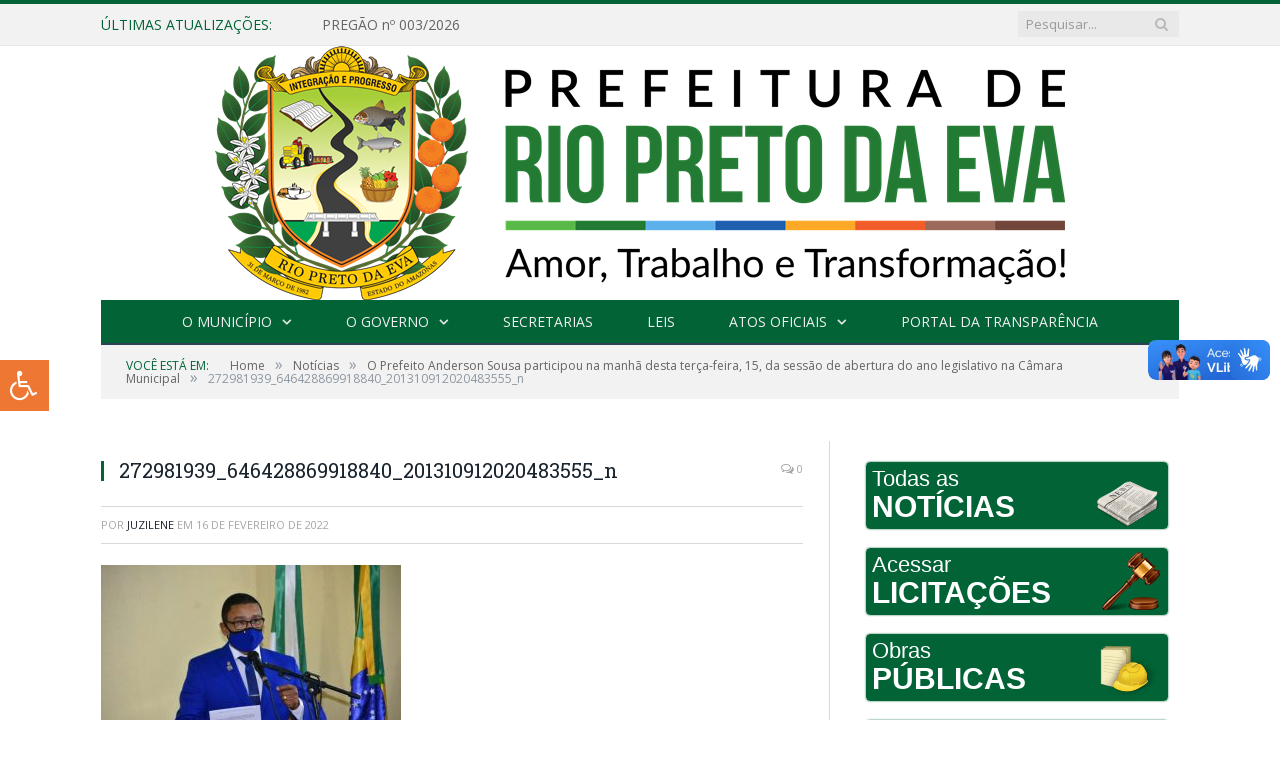

--- FILE ---
content_type: text/html; charset=UTF-8
request_url: https://riopretodaeva.am.gov.br/o-prefeito-anderson-sousa-participou-na-manha-desta-terca-feira-15-da-sessao-de-abertura-do-ano-legislativo-na-camara-municipal/272981939_646428869918840_201310912020483555_n/
body_size: 15015
content:

<!DOCTYPE html>

<!--[if IE 8]> <html class="ie ie8" lang="pt-BR"> <![endif]-->
<!--[if IE 9]> <html class="ie ie9" lang="pt-BR"> <![endif]-->
<!--[if gt IE 9]><!--> <html lang="pt-BR"> <!--<![endif]-->

<head>


<meta charset="UTF-8" />
<title>272981939_646428869918840_201310912020483555_n - Prefeitura Municipal de Rio Preto da Eva - AM</title>

 
<meta name="viewport" content="width=device-width, initial-scale=1" />
<link rel="pingback" href="https://riopretodaeva.am.gov.br/xmlrpc.php" />
	

	
<meta name='robots' content='index, follow, max-image-preview:large, max-snippet:-1, max-video-preview:-1' />
	<style>img:is([sizes="auto" i], [sizes^="auto," i]) { contain-intrinsic-size: 3000px 1500px }</style>
	
	<!-- This site is optimized with the Yoast SEO plugin v26.1 - https://yoast.com/wordpress/plugins/seo/ -->
	<title>272981939_646428869918840_201310912020483555_n - Prefeitura Municipal de Rio Preto da Eva - AM</title>
	<link rel="canonical" href="https://riopretodaeva.am.gov.br/o-prefeito-anderson-sousa-participou-na-manha-desta-terca-feira-15-da-sessao-de-abertura-do-ano-legislativo-na-camara-municipal/272981939_646428869918840_201310912020483555_n/" />
	<meta property="og:locale" content="pt_BR" />
	<meta property="og:type" content="article" />
	<meta property="og:title" content="272981939_646428869918840_201310912020483555_n - Prefeitura Municipal de Rio Preto da Eva - AM" />
	<meta property="og:url" content="https://riopretodaeva.am.gov.br/o-prefeito-anderson-sousa-participou-na-manha-desta-terca-feira-15-da-sessao-de-abertura-do-ano-legislativo-na-camara-municipal/272981939_646428869918840_201310912020483555_n/" />
	<meta property="og:site_name" content="Prefeitura Municipal de Rio Preto da Eva - AM" />
	<meta property="og:image" content="https://riopretodaeva.am.gov.br/o-prefeito-anderson-sousa-participou-na-manha-desta-terca-feira-15-da-sessao-de-abertura-do-ano-legislativo-na-camara-municipal/272981939_646428869918840_201310912020483555_n" />
	<meta property="og:image:width" content="960" />
	<meta property="og:image:height" content="640" />
	<meta property="og:image:type" content="image/jpeg" />
	<script type="application/ld+json" class="yoast-schema-graph">{"@context":"https://schema.org","@graph":[{"@type":"WebPage","@id":"https://riopretodaeva.am.gov.br/o-prefeito-anderson-sousa-participou-na-manha-desta-terca-feira-15-da-sessao-de-abertura-do-ano-legislativo-na-camara-municipal/272981939_646428869918840_201310912020483555_n/","url":"https://riopretodaeva.am.gov.br/o-prefeito-anderson-sousa-participou-na-manha-desta-terca-feira-15-da-sessao-de-abertura-do-ano-legislativo-na-camara-municipal/272981939_646428869918840_201310912020483555_n/","name":"272981939_646428869918840_201310912020483555_n - Prefeitura Municipal de Rio Preto da Eva - AM","isPartOf":{"@id":"https://riopretodaeva.am.gov.br/#website"},"primaryImageOfPage":{"@id":"https://riopretodaeva.am.gov.br/o-prefeito-anderson-sousa-participou-na-manha-desta-terca-feira-15-da-sessao-de-abertura-do-ano-legislativo-na-camara-municipal/272981939_646428869918840_201310912020483555_n/#primaryimage"},"image":{"@id":"https://riopretodaeva.am.gov.br/o-prefeito-anderson-sousa-participou-na-manha-desta-terca-feira-15-da-sessao-de-abertura-do-ano-legislativo-na-camara-municipal/272981939_646428869918840_201310912020483555_n/#primaryimage"},"thumbnailUrl":"https://riopretodaeva.am.gov.br/wp-content/uploads/2022/02/272981939_646428869918840_201310912020483555_n.jpg","datePublished":"2022-02-16T04:01:39+00:00","breadcrumb":{"@id":"https://riopretodaeva.am.gov.br/o-prefeito-anderson-sousa-participou-na-manha-desta-terca-feira-15-da-sessao-de-abertura-do-ano-legislativo-na-camara-municipal/272981939_646428869918840_201310912020483555_n/#breadcrumb"},"inLanguage":"pt-BR","potentialAction":[{"@type":"ReadAction","target":["https://riopretodaeva.am.gov.br/o-prefeito-anderson-sousa-participou-na-manha-desta-terca-feira-15-da-sessao-de-abertura-do-ano-legislativo-na-camara-municipal/272981939_646428869918840_201310912020483555_n/"]}]},{"@type":"ImageObject","inLanguage":"pt-BR","@id":"https://riopretodaeva.am.gov.br/o-prefeito-anderson-sousa-participou-na-manha-desta-terca-feira-15-da-sessao-de-abertura-do-ano-legislativo-na-camara-municipal/272981939_646428869918840_201310912020483555_n/#primaryimage","url":"https://riopretodaeva.am.gov.br/wp-content/uploads/2022/02/272981939_646428869918840_201310912020483555_n.jpg","contentUrl":"https://riopretodaeva.am.gov.br/wp-content/uploads/2022/02/272981939_646428869918840_201310912020483555_n.jpg","width":960,"height":640},{"@type":"BreadcrumbList","@id":"https://riopretodaeva.am.gov.br/o-prefeito-anderson-sousa-participou-na-manha-desta-terca-feira-15-da-sessao-de-abertura-do-ano-legislativo-na-camara-municipal/272981939_646428869918840_201310912020483555_n/#breadcrumb","itemListElement":[{"@type":"ListItem","position":1,"name":"O Prefeito Anderson Sousa participou na manhã desta terça-feira, 15, da sessão de abertura do ano legislativo na Câmara Municipal","item":"https://riopretodaeva.am.gov.br/o-prefeito-anderson-sousa-participou-na-manha-desta-terca-feira-15-da-sessao-de-abertura-do-ano-legislativo-na-camara-municipal/"},{"@type":"ListItem","position":2,"name":"272981939_646428869918840_201310912020483555_n"}]},{"@type":"WebSite","@id":"https://riopretodaeva.am.gov.br/#website","url":"https://riopretodaeva.am.gov.br/","name":"Prefeitura Municipal de Rio Preto da Eva - AM","description":"Site oficial da Prefeitura Municipal de Rio Preto da Eva - AM","potentialAction":[{"@type":"SearchAction","target":{"@type":"EntryPoint","urlTemplate":"https://riopretodaeva.am.gov.br/?s={search_term_string}"},"query-input":{"@type":"PropertyValueSpecification","valueRequired":true,"valueName":"search_term_string"}}],"inLanguage":"pt-BR"}]}</script>
	<!-- / Yoast SEO plugin. -->


<link rel='dns-prefetch' href='//maxcdn.bootstrapcdn.com' />
<link rel='dns-prefetch' href='//fonts.googleapis.com' />
<link rel="alternate" type="application/rss+xml" title="Feed para Prefeitura Municipal de Rio Preto da Eva - AM &raquo;" href="https://riopretodaeva.am.gov.br/feed/" />
<link rel="alternate" type="application/rss+xml" title="Feed de comentários para Prefeitura Municipal de Rio Preto da Eva - AM &raquo;" href="https://riopretodaeva.am.gov.br/comments/feed/" />
<script type="text/javascript">
/* <![CDATA[ */
window._wpemojiSettings = {"baseUrl":"https:\/\/s.w.org\/images\/core\/emoji\/16.0.1\/72x72\/","ext":".png","svgUrl":"https:\/\/s.w.org\/images\/core\/emoji\/16.0.1\/svg\/","svgExt":".svg","source":{"concatemoji":"https:\/\/riopretodaeva.am.gov.br\/wp-includes\/js\/wp-emoji-release.min.js?ver=6.8.3"}};
/*! This file is auto-generated */
!function(s,n){var o,i,e;function c(e){try{var t={supportTests:e,timestamp:(new Date).valueOf()};sessionStorage.setItem(o,JSON.stringify(t))}catch(e){}}function p(e,t,n){e.clearRect(0,0,e.canvas.width,e.canvas.height),e.fillText(t,0,0);var t=new Uint32Array(e.getImageData(0,0,e.canvas.width,e.canvas.height).data),a=(e.clearRect(0,0,e.canvas.width,e.canvas.height),e.fillText(n,0,0),new Uint32Array(e.getImageData(0,0,e.canvas.width,e.canvas.height).data));return t.every(function(e,t){return e===a[t]})}function u(e,t){e.clearRect(0,0,e.canvas.width,e.canvas.height),e.fillText(t,0,0);for(var n=e.getImageData(16,16,1,1),a=0;a<n.data.length;a++)if(0!==n.data[a])return!1;return!0}function f(e,t,n,a){switch(t){case"flag":return n(e,"\ud83c\udff3\ufe0f\u200d\u26a7\ufe0f","\ud83c\udff3\ufe0f\u200b\u26a7\ufe0f")?!1:!n(e,"\ud83c\udde8\ud83c\uddf6","\ud83c\udde8\u200b\ud83c\uddf6")&&!n(e,"\ud83c\udff4\udb40\udc67\udb40\udc62\udb40\udc65\udb40\udc6e\udb40\udc67\udb40\udc7f","\ud83c\udff4\u200b\udb40\udc67\u200b\udb40\udc62\u200b\udb40\udc65\u200b\udb40\udc6e\u200b\udb40\udc67\u200b\udb40\udc7f");case"emoji":return!a(e,"\ud83e\udedf")}return!1}function g(e,t,n,a){var r="undefined"!=typeof WorkerGlobalScope&&self instanceof WorkerGlobalScope?new OffscreenCanvas(300,150):s.createElement("canvas"),o=r.getContext("2d",{willReadFrequently:!0}),i=(o.textBaseline="top",o.font="600 32px Arial",{});return e.forEach(function(e){i[e]=t(o,e,n,a)}),i}function t(e){var t=s.createElement("script");t.src=e,t.defer=!0,s.head.appendChild(t)}"undefined"!=typeof Promise&&(o="wpEmojiSettingsSupports",i=["flag","emoji"],n.supports={everything:!0,everythingExceptFlag:!0},e=new Promise(function(e){s.addEventListener("DOMContentLoaded",e,{once:!0})}),new Promise(function(t){var n=function(){try{var e=JSON.parse(sessionStorage.getItem(o));if("object"==typeof e&&"number"==typeof e.timestamp&&(new Date).valueOf()<e.timestamp+604800&&"object"==typeof e.supportTests)return e.supportTests}catch(e){}return null}();if(!n){if("undefined"!=typeof Worker&&"undefined"!=typeof OffscreenCanvas&&"undefined"!=typeof URL&&URL.createObjectURL&&"undefined"!=typeof Blob)try{var e="postMessage("+g.toString()+"("+[JSON.stringify(i),f.toString(),p.toString(),u.toString()].join(",")+"));",a=new Blob([e],{type:"text/javascript"}),r=new Worker(URL.createObjectURL(a),{name:"wpTestEmojiSupports"});return void(r.onmessage=function(e){c(n=e.data),r.terminate(),t(n)})}catch(e){}c(n=g(i,f,p,u))}t(n)}).then(function(e){for(var t in e)n.supports[t]=e[t],n.supports.everything=n.supports.everything&&n.supports[t],"flag"!==t&&(n.supports.everythingExceptFlag=n.supports.everythingExceptFlag&&n.supports[t]);n.supports.everythingExceptFlag=n.supports.everythingExceptFlag&&!n.supports.flag,n.DOMReady=!1,n.readyCallback=function(){n.DOMReady=!0}}).then(function(){return e}).then(function(){var e;n.supports.everything||(n.readyCallback(),(e=n.source||{}).concatemoji?t(e.concatemoji):e.wpemoji&&e.twemoji&&(t(e.twemoji),t(e.wpemoji)))}))}((window,document),window._wpemojiSettings);
/* ]]> */
</script>
<style id='wp-emoji-styles-inline-css' type='text/css'>

	img.wp-smiley, img.emoji {
		display: inline !important;
		border: none !important;
		box-shadow: none !important;
		height: 1em !important;
		width: 1em !important;
		margin: 0 0.07em !important;
		vertical-align: -0.1em !important;
		background: none !important;
		padding: 0 !important;
	}
</style>
<link rel='stylesheet' id='wp-block-library-css' href='https://riopretodaeva.am.gov.br/wp-includes/css/dist/block-library/style.min.css?ver=6.8.3' type='text/css' media='all' />
<style id='classic-theme-styles-inline-css' type='text/css'>
/*! This file is auto-generated */
.wp-block-button__link{color:#fff;background-color:#32373c;border-radius:9999px;box-shadow:none;text-decoration:none;padding:calc(.667em + 2px) calc(1.333em + 2px);font-size:1.125em}.wp-block-file__button{background:#32373c;color:#fff;text-decoration:none}
</style>
<style id='global-styles-inline-css' type='text/css'>
:root{--wp--preset--aspect-ratio--square: 1;--wp--preset--aspect-ratio--4-3: 4/3;--wp--preset--aspect-ratio--3-4: 3/4;--wp--preset--aspect-ratio--3-2: 3/2;--wp--preset--aspect-ratio--2-3: 2/3;--wp--preset--aspect-ratio--16-9: 16/9;--wp--preset--aspect-ratio--9-16: 9/16;--wp--preset--color--black: #000000;--wp--preset--color--cyan-bluish-gray: #abb8c3;--wp--preset--color--white: #ffffff;--wp--preset--color--pale-pink: #f78da7;--wp--preset--color--vivid-red: #cf2e2e;--wp--preset--color--luminous-vivid-orange: #ff6900;--wp--preset--color--luminous-vivid-amber: #fcb900;--wp--preset--color--light-green-cyan: #7bdcb5;--wp--preset--color--vivid-green-cyan: #00d084;--wp--preset--color--pale-cyan-blue: #8ed1fc;--wp--preset--color--vivid-cyan-blue: #0693e3;--wp--preset--color--vivid-purple: #9b51e0;--wp--preset--gradient--vivid-cyan-blue-to-vivid-purple: linear-gradient(135deg,rgba(6,147,227,1) 0%,rgb(155,81,224) 100%);--wp--preset--gradient--light-green-cyan-to-vivid-green-cyan: linear-gradient(135deg,rgb(122,220,180) 0%,rgb(0,208,130) 100%);--wp--preset--gradient--luminous-vivid-amber-to-luminous-vivid-orange: linear-gradient(135deg,rgba(252,185,0,1) 0%,rgba(255,105,0,1) 100%);--wp--preset--gradient--luminous-vivid-orange-to-vivid-red: linear-gradient(135deg,rgba(255,105,0,1) 0%,rgb(207,46,46) 100%);--wp--preset--gradient--very-light-gray-to-cyan-bluish-gray: linear-gradient(135deg,rgb(238,238,238) 0%,rgb(169,184,195) 100%);--wp--preset--gradient--cool-to-warm-spectrum: linear-gradient(135deg,rgb(74,234,220) 0%,rgb(151,120,209) 20%,rgb(207,42,186) 40%,rgb(238,44,130) 60%,rgb(251,105,98) 80%,rgb(254,248,76) 100%);--wp--preset--gradient--blush-light-purple: linear-gradient(135deg,rgb(255,206,236) 0%,rgb(152,150,240) 100%);--wp--preset--gradient--blush-bordeaux: linear-gradient(135deg,rgb(254,205,165) 0%,rgb(254,45,45) 50%,rgb(107,0,62) 100%);--wp--preset--gradient--luminous-dusk: linear-gradient(135deg,rgb(255,203,112) 0%,rgb(199,81,192) 50%,rgb(65,88,208) 100%);--wp--preset--gradient--pale-ocean: linear-gradient(135deg,rgb(255,245,203) 0%,rgb(182,227,212) 50%,rgb(51,167,181) 100%);--wp--preset--gradient--electric-grass: linear-gradient(135deg,rgb(202,248,128) 0%,rgb(113,206,126) 100%);--wp--preset--gradient--midnight: linear-gradient(135deg,rgb(2,3,129) 0%,rgb(40,116,252) 100%);--wp--preset--font-size--small: 13px;--wp--preset--font-size--medium: 20px;--wp--preset--font-size--large: 36px;--wp--preset--font-size--x-large: 42px;--wp--preset--spacing--20: 0.44rem;--wp--preset--spacing--30: 0.67rem;--wp--preset--spacing--40: 1rem;--wp--preset--spacing--50: 1.5rem;--wp--preset--spacing--60: 2.25rem;--wp--preset--spacing--70: 3.38rem;--wp--preset--spacing--80: 5.06rem;--wp--preset--shadow--natural: 6px 6px 9px rgba(0, 0, 0, 0.2);--wp--preset--shadow--deep: 12px 12px 50px rgba(0, 0, 0, 0.4);--wp--preset--shadow--sharp: 6px 6px 0px rgba(0, 0, 0, 0.2);--wp--preset--shadow--outlined: 6px 6px 0px -3px rgba(255, 255, 255, 1), 6px 6px rgba(0, 0, 0, 1);--wp--preset--shadow--crisp: 6px 6px 0px rgba(0, 0, 0, 1);}:where(.is-layout-flex){gap: 0.5em;}:where(.is-layout-grid){gap: 0.5em;}body .is-layout-flex{display: flex;}.is-layout-flex{flex-wrap: wrap;align-items: center;}.is-layout-flex > :is(*, div){margin: 0;}body .is-layout-grid{display: grid;}.is-layout-grid > :is(*, div){margin: 0;}:where(.wp-block-columns.is-layout-flex){gap: 2em;}:where(.wp-block-columns.is-layout-grid){gap: 2em;}:where(.wp-block-post-template.is-layout-flex){gap: 1.25em;}:where(.wp-block-post-template.is-layout-grid){gap: 1.25em;}.has-black-color{color: var(--wp--preset--color--black) !important;}.has-cyan-bluish-gray-color{color: var(--wp--preset--color--cyan-bluish-gray) !important;}.has-white-color{color: var(--wp--preset--color--white) !important;}.has-pale-pink-color{color: var(--wp--preset--color--pale-pink) !important;}.has-vivid-red-color{color: var(--wp--preset--color--vivid-red) !important;}.has-luminous-vivid-orange-color{color: var(--wp--preset--color--luminous-vivid-orange) !important;}.has-luminous-vivid-amber-color{color: var(--wp--preset--color--luminous-vivid-amber) !important;}.has-light-green-cyan-color{color: var(--wp--preset--color--light-green-cyan) !important;}.has-vivid-green-cyan-color{color: var(--wp--preset--color--vivid-green-cyan) !important;}.has-pale-cyan-blue-color{color: var(--wp--preset--color--pale-cyan-blue) !important;}.has-vivid-cyan-blue-color{color: var(--wp--preset--color--vivid-cyan-blue) !important;}.has-vivid-purple-color{color: var(--wp--preset--color--vivid-purple) !important;}.has-black-background-color{background-color: var(--wp--preset--color--black) !important;}.has-cyan-bluish-gray-background-color{background-color: var(--wp--preset--color--cyan-bluish-gray) !important;}.has-white-background-color{background-color: var(--wp--preset--color--white) !important;}.has-pale-pink-background-color{background-color: var(--wp--preset--color--pale-pink) !important;}.has-vivid-red-background-color{background-color: var(--wp--preset--color--vivid-red) !important;}.has-luminous-vivid-orange-background-color{background-color: var(--wp--preset--color--luminous-vivid-orange) !important;}.has-luminous-vivid-amber-background-color{background-color: var(--wp--preset--color--luminous-vivid-amber) !important;}.has-light-green-cyan-background-color{background-color: var(--wp--preset--color--light-green-cyan) !important;}.has-vivid-green-cyan-background-color{background-color: var(--wp--preset--color--vivid-green-cyan) !important;}.has-pale-cyan-blue-background-color{background-color: var(--wp--preset--color--pale-cyan-blue) !important;}.has-vivid-cyan-blue-background-color{background-color: var(--wp--preset--color--vivid-cyan-blue) !important;}.has-vivid-purple-background-color{background-color: var(--wp--preset--color--vivid-purple) !important;}.has-black-border-color{border-color: var(--wp--preset--color--black) !important;}.has-cyan-bluish-gray-border-color{border-color: var(--wp--preset--color--cyan-bluish-gray) !important;}.has-white-border-color{border-color: var(--wp--preset--color--white) !important;}.has-pale-pink-border-color{border-color: var(--wp--preset--color--pale-pink) !important;}.has-vivid-red-border-color{border-color: var(--wp--preset--color--vivid-red) !important;}.has-luminous-vivid-orange-border-color{border-color: var(--wp--preset--color--luminous-vivid-orange) !important;}.has-luminous-vivid-amber-border-color{border-color: var(--wp--preset--color--luminous-vivid-amber) !important;}.has-light-green-cyan-border-color{border-color: var(--wp--preset--color--light-green-cyan) !important;}.has-vivid-green-cyan-border-color{border-color: var(--wp--preset--color--vivid-green-cyan) !important;}.has-pale-cyan-blue-border-color{border-color: var(--wp--preset--color--pale-cyan-blue) !important;}.has-vivid-cyan-blue-border-color{border-color: var(--wp--preset--color--vivid-cyan-blue) !important;}.has-vivid-purple-border-color{border-color: var(--wp--preset--color--vivid-purple) !important;}.has-vivid-cyan-blue-to-vivid-purple-gradient-background{background: var(--wp--preset--gradient--vivid-cyan-blue-to-vivid-purple) !important;}.has-light-green-cyan-to-vivid-green-cyan-gradient-background{background: var(--wp--preset--gradient--light-green-cyan-to-vivid-green-cyan) !important;}.has-luminous-vivid-amber-to-luminous-vivid-orange-gradient-background{background: var(--wp--preset--gradient--luminous-vivid-amber-to-luminous-vivid-orange) !important;}.has-luminous-vivid-orange-to-vivid-red-gradient-background{background: var(--wp--preset--gradient--luminous-vivid-orange-to-vivid-red) !important;}.has-very-light-gray-to-cyan-bluish-gray-gradient-background{background: var(--wp--preset--gradient--very-light-gray-to-cyan-bluish-gray) !important;}.has-cool-to-warm-spectrum-gradient-background{background: var(--wp--preset--gradient--cool-to-warm-spectrum) !important;}.has-blush-light-purple-gradient-background{background: var(--wp--preset--gradient--blush-light-purple) !important;}.has-blush-bordeaux-gradient-background{background: var(--wp--preset--gradient--blush-bordeaux) !important;}.has-luminous-dusk-gradient-background{background: var(--wp--preset--gradient--luminous-dusk) !important;}.has-pale-ocean-gradient-background{background: var(--wp--preset--gradient--pale-ocean) !important;}.has-electric-grass-gradient-background{background: var(--wp--preset--gradient--electric-grass) !important;}.has-midnight-gradient-background{background: var(--wp--preset--gradient--midnight) !important;}.has-small-font-size{font-size: var(--wp--preset--font-size--small) !important;}.has-medium-font-size{font-size: var(--wp--preset--font-size--medium) !important;}.has-large-font-size{font-size: var(--wp--preset--font-size--large) !important;}.has-x-large-font-size{font-size: var(--wp--preset--font-size--x-large) !important;}
:where(.wp-block-post-template.is-layout-flex){gap: 1.25em;}:where(.wp-block-post-template.is-layout-grid){gap: 1.25em;}
:where(.wp-block-columns.is-layout-flex){gap: 2em;}:where(.wp-block-columns.is-layout-grid){gap: 2em;}
:root :where(.wp-block-pullquote){font-size: 1.5em;line-height: 1.6;}
</style>
<link rel='stylesheet' id='page-list-style-css' href='https://riopretodaeva.am.gov.br/wp-content/plugins/page-list/css/page-list.css?ver=5.9' type='text/css' media='all' />
<link rel='stylesheet' id='fontawsome-css' href='//maxcdn.bootstrapcdn.com/font-awesome/4.6.3/css/font-awesome.min.css?ver=1.0.5' type='text/css' media='all' />
<link rel='stylesheet' id='sogo_accessibility-css' href='https://riopretodaeva.am.gov.br/wp-content/plugins/sogo-accessibility/public/css/sogo-accessibility-public.css?ver=1.0.5' type='text/css' media='all' />
<link rel='stylesheet' id='wp-polls-css' href='https://riopretodaeva.am.gov.br/wp-content/plugins/wp-polls/polls-css.css?ver=2.77.3' type='text/css' media='all' />
<style id='wp-polls-inline-css' type='text/css'>
.wp-polls .pollbar {
	margin: 1px;
	font-size: 6px;
	line-height: 8px;
	height: 8px;
	background-image: url('https://riopretodaeva.am.gov.br/wp-content/plugins/wp-polls/images/default/pollbg.gif');
	border: 1px solid #c8c8c8;
}

</style>
<link rel='stylesheet' id='smartmag-fonts-css' href='https://fonts.googleapis.com/css?family=Open+Sans:400,400Italic,600,700|Roboto+Slab|Merriweather:300italic&#038;subset' type='text/css' media='all' />
<link rel='stylesheet' id='smartmag-core-css' href='https://riopretodaeva.am.gov.br/wp-content/themes/cr2-v3/style.css?ver=2.6.1' type='text/css' media='all' />
<link rel='stylesheet' id='smartmag-responsive-css' href='https://riopretodaeva.am.gov.br/wp-content/themes/cr2-v3/css/responsive.css?ver=2.6.1' type='text/css' media='all' />
<link rel='stylesheet' id='pretty-photo-css' href='https://riopretodaeva.am.gov.br/wp-content/themes/cr2-v3/css/prettyPhoto.css?ver=2.6.1' type='text/css' media='all' />
<link rel='stylesheet' id='smartmag-font-awesome-css' href='https://riopretodaeva.am.gov.br/wp-content/themes/cr2-v3/css/fontawesome/css/font-awesome.min.css?ver=2.6.1' type='text/css' media='all' />
<link rel='stylesheet' id='custom-css-css' href='https://riopretodaeva.am.gov.br/?bunyad_custom_css=1&#038;ver=6.8.3' type='text/css' media='all' />
<script type="text/javascript" src="https://riopretodaeva.am.gov.br/wp-includes/js/jquery/jquery.min.js?ver=3.7.1" id="jquery-core-js"></script>
<script type="text/javascript" src="https://riopretodaeva.am.gov.br/wp-includes/js/jquery/jquery-migrate.min.js?ver=3.4.1" id="jquery-migrate-js"></script>
<script type="text/javascript" src="https://riopretodaeva.am.gov.br/wp-content/plugins/wp-retina-2x/app/picturefill.min.js?ver=1759858134" id="wr2x-picturefill-js-js"></script>
<script type="text/javascript" src="https://riopretodaeva.am.gov.br/wp-content/themes/cr2-v3/js/jquery.prettyPhoto.js?ver=6.8.3" id="pretty-photo-smartmag-js"></script>
<script type="text/javascript" src="https://riopretodaeva.am.gov.br/wp-content/plugins/maxbuttons-pro-2.5.1/js/maxbuttons.js?ver=6.8.3" id="maxbuttons-js-js"></script>
<link rel="https://api.w.org/" href="https://riopretodaeva.am.gov.br/wp-json/" /><link rel="alternate" title="JSON" type="application/json" href="https://riopretodaeva.am.gov.br/wp-json/wp/v2/media/6285" /><link rel="EditURI" type="application/rsd+xml" title="RSD" href="https://riopretodaeva.am.gov.br/xmlrpc.php?rsd" />
<meta name="generator" content="WordPress 6.8.3" />
<link rel='shortlink' href='https://riopretodaeva.am.gov.br/?p=6285' />
<link rel="alternate" title="oEmbed (JSON)" type="application/json+oembed" href="https://riopretodaeva.am.gov.br/wp-json/oembed/1.0/embed?url=https%3A%2F%2Friopretodaeva.am.gov.br%2Fo-prefeito-anderson-sousa-participou-na-manha-desta-terca-feira-15-da-sessao-de-abertura-do-ano-legislativo-na-camara-municipal%2F272981939_646428869918840_201310912020483555_n%2F" />
<link rel="alternate" title="oEmbed (XML)" type="text/xml+oembed" href="https://riopretodaeva.am.gov.br/wp-json/oembed/1.0/embed?url=https%3A%2F%2Friopretodaeva.am.gov.br%2Fo-prefeito-anderson-sousa-participou-na-manha-desta-terca-feira-15-da-sessao-de-abertura-do-ano-legislativo-na-camara-municipal%2F272981939_646428869918840_201310912020483555_n%2F&#038;format=xml" />
  <div vw class="enabled">
    <div vw-access-button class="active"></div>
    <div vw-plugin-wrapper>
      <div class="vw-plugin-top-wrapper"></div>
    </div>
  </div>
  <script src="https://vlibras.gov.br/app/vlibras-plugin.js"></script>
  <script>
    new window.VLibras.Widget('https://vlibras.gov.br/app');
  </script>	<style>.main-featured .row { opacity: 1; }.no-display {
    will-change: opacity;
    opacity: 1;
}</style>
<!--[if lt IE 9]>
<script src="https://riopretodaeva.am.gov.br/wp-content/themes/cr2-v3/js/html5.js" type="text/javascript"></script>
<![endif]-->

</head>


<body data-rsssl=1 class="attachment wp-singular attachment-template-default single single-attachment postid-6285 attachmentid-6285 attachment-jpeg wp-theme-cr2-v3 page-builder right-sidebar full has-nav-dark">

<div class="main-wrap">

	
	
	<div class="top-bar">

		<div class="wrap">
			<section class="top-bar-content cf">
			
								<div class="trending-ticker">
					<span class="heading">Últimas atualizações:</span>

					<ul>
												
												
							<li><a href="https://riopretodaeva.am.gov.br/pregao-no-003-2026/" title="PREGÃO nº 003/2026">PREGÃO nº 003/2026</a></li>
						
												
							<li><a href="https://riopretodaeva.am.gov.br/pregao-no-002-2026/" title="PREGÃO nº 002/2026">PREGÃO nº 002/2026</a></li>
						
												
							<li><a href="https://riopretodaeva.am.gov.br/dispensa-de-licitacao-no-003-2026/" title="DISPENSA DE LICITAÇÃO Nº 003/2026">DISPENSA DE LICITAÇÃO Nº 003/2026</a></li>
						
												
							<li><a href="https://riopretodaeva.am.gov.br/dispensa-de-licitacao-no-002-2026/" title="DISPENSA DE LICITAÇÃO Nº 002/2026">DISPENSA DE LICITAÇÃO Nº 002/2026</a></li>
						
												
							<li><a href="https://riopretodaeva.am.gov.br/concorrencia-no-001-2026/" title="CONCORRÊNCIA nº 001/2026">CONCORRÊNCIA nº 001/2026</a></li>
						
												
							<li><a href="https://riopretodaeva.am.gov.br/prefeitura-avanca-com-obras-em-escolas-e-unidade-de-saude-do-municipio/" title="Prefeitura avança com obras em escolas e unidade de saúde do município">Prefeitura avança com obras em escolas e unidade de saúde do município</a></li>
						
												
							<li><a href="https://riopretodaeva.am.gov.br/dispensa-de-licitacao-no-044-2025/" title="DISPENSA DE LICITAÇÃO Nº 044/2025">DISPENSA DE LICITAÇÃO Nº 044/2025</a></li>
						
												
							<li><a href="https://riopretodaeva.am.gov.br/pregao-no-001-2026/" title="PREGÃO nº 001/2026">PREGÃO nº 001/2026</a></li>
						
												
											</ul>
				</div>
				
									
					
		<div class="search">
			<form role="search" action="https://riopretodaeva.am.gov.br/" method="get">
				<input type="text" name="s" class="query" value="" placeholder="Pesquisar..."/>
				<button class="search-button" type="submit"><i class="fa fa-search"></i></button>
			</form>
		</div> <!-- .search -->					
				
								
			</section>
		</div>
		
	</div>
	
	<div id="main-head" class="main-head">
		
		<div class="wrap">
			
			
			<header class="centered">
			
				<div class="title">
							<a href="https://riopretodaeva.am.gov.br/" title="Prefeitura Municipal de Rio Preto da Eva &#8211; AM" rel="home" class">
		
														
								
				<img src="https://riopretodaeva.am.gov.br/wp-content/uploads/2025/01/LOGO_COLORIDA_HORIZONTAL.png" class="logo-image" alt="Prefeitura Municipal de Rio Preto da Eva &#8211; AM"  />
					 
						
		</a>				</div>
				
								
			</header>
				
							
				
<div class="navigation-wrap cf" data-sticky-nav="1" data-sticky-type="normal">

	<nav class="navigation cf nav-center nav-dark">
	
		<div class>
		
			<div class="mobile" data-type="classic" data-search="1">
				<a href="#" class="selected">
					<span class="text">Menu</span><span class="current"></span> <i class="hamburger fa fa-bars"></i>
				</a>
			</div>
			
			<div class="menu-novo-menu-container"><ul id="menu-novo-menu" class="menu accessibility_menu"><li id="menu-item-822" class="menu-item menu-item-type-post_type menu-item-object-page menu-item-has-children menu-item-822"><a href="https://riopretodaeva.am.gov.br/o-municipio/">O Município</a>
<ul class="sub-menu">
	<li id="menu-item-823" class="menu-item menu-item-type-post_type menu-item-object-page menu-item-823"><a href="https://riopretodaeva.am.gov.br/o-municipio/historia/">História</a></li>
	<li id="menu-item-824" class="menu-item menu-item-type-post_type menu-item-object-page menu-item-824"><a href="https://riopretodaeva.am.gov.br/o-municipio/sobre-o-municipio/">Sobre o Município</a></li>
	<li id="menu-item-825" class="menu-item menu-item-type-post_type menu-item-object-page menu-item-825"><a href="https://riopretodaeva.am.gov.br/o-municipio/telefones-uteis/">Telefones Úteis</a></li>
	<li id="menu-item-826" class="menu-item menu-item-type-post_type menu-item-object-page menu-item-826"><a href="https://riopretodaeva.am.gov.br/o-municipio/turismo-e-lazer/">Turismo e Lazer</a></li>
	<li id="menu-item-10968" class="menu-item menu-item-type-custom menu-item-object-custom menu-item-10968"><a href="https://riopretodaeva.am.gov.br/o-municipio/galeria-de-fotos/">Galeria de Fotos</a></li>
</ul>
</li>
<li id="menu-item-837" class="menu-item menu-item-type-post_type menu-item-object-page menu-item-has-children menu-item-837"><a href="https://riopretodaeva.am.gov.br/o-governo/">O Governo</a>
<ul class="sub-menu">
	<li id="menu-item-840" class="menu-item menu-item-type-post_type menu-item-object-page menu-item-840"><a href="https://riopretodaeva.am.gov.br/o-governo/prefeito/">Prefeita</a></li>
	<li id="menu-item-851" class="menu-item menu-item-type-post_type menu-item-object-page menu-item-851"><a href="https://riopretodaeva.am.gov.br/o-governo/vice-prefeito/">Vice-Prefeito</a></li>
</ul>
</li>
<li id="menu-item-841" class="menu-item menu-item-type-post_type menu-item-object-page menu-item-841"><a href="https://riopretodaeva.am.gov.br/portal-da-transparencia/estrutura-organizacional/">Secretarias</a></li>
<li id="menu-item-1474" class="menu-item menu-item-type-taxonomy menu-item-object-category menu-cat-72 menu-item-1474"><a href="https://riopretodaeva.am.gov.br/categoria/leis/">Leis</a></li>
<li id="menu-item-1674" class="menu-item menu-item-type-taxonomy menu-item-object-category menu-item-has-children menu-cat-89 menu-item-1674"><a href="https://riopretodaeva.am.gov.br/categoria/atos-oficiais/">Atos Oficiais</a>
<ul class="sub-menu">
	<li id="menu-item-4678" class="menu-item menu-item-type-custom menu-item-object-custom menu-item-4678"><a target="_blank" href="https://www.diariomunicipal.com.br/aam/">Diário Oficial dos Municipios do Amazonas</a></li>
	<li id="menu-item-4679" class="menu-item menu-item-type-custom menu-item-object-custom menu-item-4679"><a target="_blank" href="https://diario.imprensaoficial.am.gov.br/">Diário Oficial do Amazonas</a></li>
	<li id="menu-item-4680" class="menu-item menu-item-type-custom menu-item-object-custom menu-item-4680"><a target="_blank" href="https://www.in.gov.br/servicos/diario-oficial-da-uniao">Diário Oficial da União</a></li>
</ul>
</li>
<li id="menu-item-1879" class="menu-item menu-item-type-post_type menu-item-object-page menu-item-1879"><a href="https://riopretodaeva.am.gov.br/portal-da-transparencia/">Portal da Transparência</a></li>
</ul></div>			
						
				<div class="mobile-menu-container"><ul id="menu-novo-menu-1" class="menu mobile-menu accessibility_menu"><li class="menu-item menu-item-type-post_type menu-item-object-page menu-item-has-children menu-item-822"><a href="https://riopretodaeva.am.gov.br/o-municipio/">O Município</a>
<ul class="sub-menu">
	<li class="menu-item menu-item-type-post_type menu-item-object-page menu-item-823"><a href="https://riopretodaeva.am.gov.br/o-municipio/historia/">História</a></li>
	<li class="menu-item menu-item-type-post_type menu-item-object-page menu-item-824"><a href="https://riopretodaeva.am.gov.br/o-municipio/sobre-o-municipio/">Sobre o Município</a></li>
	<li class="menu-item menu-item-type-post_type menu-item-object-page menu-item-825"><a href="https://riopretodaeva.am.gov.br/o-municipio/telefones-uteis/">Telefones Úteis</a></li>
	<li class="menu-item menu-item-type-post_type menu-item-object-page menu-item-826"><a href="https://riopretodaeva.am.gov.br/o-municipio/turismo-e-lazer/">Turismo e Lazer</a></li>
	<li class="menu-item menu-item-type-custom menu-item-object-custom menu-item-10968"><a href="https://riopretodaeva.am.gov.br/o-municipio/galeria-de-fotos/">Galeria de Fotos</a></li>
</ul>
</li>
<li class="menu-item menu-item-type-post_type menu-item-object-page menu-item-has-children menu-item-837"><a href="https://riopretodaeva.am.gov.br/o-governo/">O Governo</a>
<ul class="sub-menu">
	<li class="menu-item menu-item-type-post_type menu-item-object-page menu-item-840"><a href="https://riopretodaeva.am.gov.br/o-governo/prefeito/">Prefeita</a></li>
	<li class="menu-item menu-item-type-post_type menu-item-object-page menu-item-851"><a href="https://riopretodaeva.am.gov.br/o-governo/vice-prefeito/">Vice-Prefeito</a></li>
</ul>
</li>
<li class="menu-item menu-item-type-post_type menu-item-object-page menu-item-841"><a href="https://riopretodaeva.am.gov.br/portal-da-transparencia/estrutura-organizacional/">Secretarias</a></li>
<li class="menu-item menu-item-type-taxonomy menu-item-object-category menu-cat-72 menu-item-1474"><a href="https://riopretodaeva.am.gov.br/categoria/leis/">Leis</a></li>
<li class="menu-item menu-item-type-taxonomy menu-item-object-category menu-item-has-children menu-cat-89 menu-item-1674"><a href="https://riopretodaeva.am.gov.br/categoria/atos-oficiais/">Atos Oficiais</a>
<ul class="sub-menu">
	<li class="menu-item menu-item-type-custom menu-item-object-custom menu-item-4678"><a target="_blank" href="https://www.diariomunicipal.com.br/aam/">Diário Oficial dos Municipios do Amazonas</a></li>
	<li class="menu-item menu-item-type-custom menu-item-object-custom menu-item-4679"><a target="_blank" href="https://diario.imprensaoficial.am.gov.br/">Diário Oficial do Amazonas</a></li>
	<li class="menu-item menu-item-type-custom menu-item-object-custom menu-item-4680"><a target="_blank" href="https://www.in.gov.br/servicos/diario-oficial-da-uniao">Diário Oficial da União</a></li>
</ul>
</li>
<li class="menu-item menu-item-type-post_type menu-item-object-page menu-item-1879"><a href="https://riopretodaeva.am.gov.br/portal-da-transparencia/">Portal da Transparência</a></li>
</ul></div>			
				
		</div>
		
	</nav>

		
</div>				
							
		</div>
		
				
		 
		
	</div>	
	<div class="breadcrumbs-wrap">
		
		<div class="wrap">
		<div class="breadcrumbs"><span class="location">Você está em:</span><span itemscope itemtype="http://data-vocabulary.org/Breadcrumb"><a itemprop="url" href="https://riopretodaeva.am.gov.br/"><span itemprop="title">Home</span></a></span><span class="delim">&raquo;</span><span itemscope itemtype="http://data-vocabulary.org/Breadcrumb"><a itemprop="url"  href="https://riopretodaeva.am.gov.br/categoria/noticias/"><span itemprop="title">Notícias</span></a></span><span class="delim">&raquo;</span><span itemscope itemtype="http://data-vocabulary.org/Breadcrumb"><a itemprop="url" href="https://riopretodaeva.am.gov.br/o-prefeito-anderson-sousa-participou-na-manha-desta-terca-feira-15-da-sessao-de-abertura-do-ano-legislativo-na-camara-municipal/"><span itemprop="title">O Prefeito Anderson Sousa participou na manhã desta terça-feira, 15, da sessão de abertura do ano legislativo na Câmara Municipal</span></a></span><span class="delim">&raquo;</span><span class="current">272981939_646428869918840_201310912020483555_n</span></div>		</div>
		
	</div>


<div class="main wrap cf">

		
	<div class="row">
	
		<div class="col-8 main-content">
		
				
				
<article id="post-6285" class="post-6285 attachment type-attachment status-inherit" itemscope itemtype="http://schema.org/Article">
	
	<header class="post-header cf">
	
			

			<div class="featured">
						
							
				<a href="https://riopretodaeva.am.gov.br/wp-content/uploads/2022/02/272981939_646428869918840_201310912020483555_n.jpg" title="272981939_646428869918840_201310912020483555_n" itemprop="image">
				
								
										
											
										
												
				</a>
								
								
					</div>
		
		
				<div class="heading cf">
				
			<h1 class="post-title item fn" itemprop="name headline">
			272981939_646428869918840_201310912020483555_n			</h1>
			
			<a href="https://riopretodaeva.am.gov.br/o-prefeito-anderson-sousa-participou-na-manha-desta-terca-feira-15-da-sessao-de-abertura-do-ano-legislativo-na-camara-municipal/272981939_646428869918840_201310912020483555_n/#respond" class="comments"><i class="fa fa-comments-o"></i> 0</a>
		
		</div>

		<div class="post-meta cf">
			<span class="posted-by">Por 
				<span class="reviewer" itemprop="author"><a href="https://riopretodaeva.am.gov.br/author/juzilene/" title="Posts de Juzilene" rel="author">Juzilene</a></span>
			</span>
			 
			<span class="posted-on">em				<span class="dtreviewed">
					<time class="value-title" datetime="2022-02-16T01:01:39-03:00" title="2022-02-16" itemprop="datePublished">16 de fevereiro de 2022</time>
				</span>
			</span>
			
			<span class="cats"></span>
				
		</div>		
			
	</header><!-- .post-header -->

	

	<div class="post-container cf">
	
		<div class="post-content-right">
			<div class="post-content description " itemprop="articleBody">
	
					
				
		<p class="attachment"><a href='https://riopretodaeva.am.gov.br/wp-content/uploads/2022/02/272981939_646428869918840_201310912020483555_n.jpg'><img fetchpriority="high" decoding="async" width="300" height="200" src="https://riopretodaeva.am.gov.br/wp-content/uploads/2022/02/272981939_646428869918840_201310912020483555_n-300x200.jpg" class="attachment-medium size-medium" alt="" srcset="https://riopretodaeva.am.gov.br/wp-content/uploads/2022/02/272981939_646428869918840_201310912020483555_n-300x200.jpg 300w, https://riopretodaeva.am.gov.br/wp-content/uploads/2022/02/272981939_646428869918840_201310912020483555_n.jpg 960w, https://riopretodaeva.am.gov.br/wp-content/uploads/2022/02/272981939_646428869918840_201310912020483555_n-300x200@2x.jpg 600w" sizes="(max-width: 300px) 100vw, 300px" /></a></p>

		
				
				
			</div><!-- .post-content -->
		</div>
		
	</div>
	
	
	
	
	<div class="post-share">
		<span class="text">Compartilhar:</span>
		
		<span class="share-links">

			<a href="http://twitter.com/home?status=https%3A%2F%2Friopretodaeva.am.gov.br%2Fo-prefeito-anderson-sousa-participou-na-manha-desta-terca-feira-15-da-sessao-de-abertura-do-ano-legislativo-na-camara-municipal%2F272981939_646428869918840_201310912020483555_n%2F" class="fa fa-twitter" title="Tweet isso">
				<span class="visuallyhidden">Twitter</span></a>
				
			<a href="http://www.facebook.com/sharer.php?u=https%3A%2F%2Friopretodaeva.am.gov.br%2Fo-prefeito-anderson-sousa-participou-na-manha-desta-terca-feira-15-da-sessao-de-abertura-do-ano-legislativo-na-camara-municipal%2F272981939_646428869918840_201310912020483555_n%2F" class="fa fa-facebook" title="Compartilhar no Facebook">
				<span class="visuallyhidden">Facebook</span></a>
				
			<a href="http://plus.google.com/share?url=https%3A%2F%2Friopretodaeva.am.gov.br%2Fo-prefeito-anderson-sousa-participou-na-manha-desta-terca-feira-15-da-sessao-de-abertura-do-ano-legislativo-na-camara-municipal%2F272981939_646428869918840_201310912020483555_n%2F" class="fa fa-google-plus" title="Compartilhar no Google+">
				<span class="visuallyhidden">Google+</span></a>
				
			<a href="http://pinterest.com/pin/create/button/?url=https%3A%2F%2Friopretodaeva.am.gov.br%2Fo-prefeito-anderson-sousa-participou-na-manha-desta-terca-feira-15-da-sessao-de-abertura-do-ano-legislativo-na-camara-municipal%2F272981939_646428869918840_201310912020483555_n%2F&amp;media=https%3A%2F%2Friopretodaeva.am.gov.br%2Fwp-content%2Fuploads%2F2022%2F02%2F272981939_646428869918840_201310912020483555_n.jpg" class="fa fa-pinterest"
				title="Compartilhar no Pinterest">
				<span class="visuallyhidden">Pinterest</span></a>
				
			<a href="http://www.linkedin.com/shareArticle?mini=true&amp;url=https%3A%2F%2Friopretodaeva.am.gov.br%2Fo-prefeito-anderson-sousa-participou-na-manha-desta-terca-feira-15-da-sessao-de-abertura-do-ano-legislativo-na-camara-municipal%2F272981939_646428869918840_201310912020483555_n%2F" class="fa fa-linkedin" title="Compartilhar no LinkedIn">
				<span class="visuallyhidden">LinkedIn</span></a>
				
			<a href="http://www.tumblr.com/share/link?url=https%3A%2F%2Friopretodaeva.am.gov.br%2Fo-prefeito-anderson-sousa-participou-na-manha-desta-terca-feira-15-da-sessao-de-abertura-do-ano-legislativo-na-camara-municipal%2F272981939_646428869918840_201310912020483555_n%2F&amp;name=272981939_646428869918840_201310912020483555_n" class="fa fa-tumblr"
				title="Compartilhar no Tymblr">
				<span class="visuallyhidden">Tumblr</span></a>
				
			<a href="mailto:?subject=272981939_646428869918840_201310912020483555_n&amp;body=https%3A%2F%2Friopretodaeva.am.gov.br%2Fo-prefeito-anderson-sousa-participou-na-manha-desta-terca-feira-15-da-sessao-de-abertura-do-ano-legislativo-na-camara-municipal%2F272981939_646428869918840_201310912020483555_n%2F" class="fa fa-envelope-o"
				title="Compartilhar via Email">
				<span class="visuallyhidden">Email</span></a>
			
		</span>
	</div>
	
		
</article>




	
	<section class="related-posts">
		<h3 class="section-head">Conteúdo relacionado</h3> 
		<ul class="highlights-box three-col related-posts">
		
				
			<li class="highlights column one-third">
				
				<article>
						
					<a href="https://riopretodaeva.am.gov.br/pregao-no-003-2026/" title="PREGÃO nº 003/2026" class="image-link">
							
											</a>
					
										
					<h2><a href="https://riopretodaeva.am.gov.br/pregao-no-003-2026/" title="PREGÃO nº 003/2026">PREGÃO nº 003/2026</a></h2>
					
										
				</article>
			</li>
			
				
			<li class="highlights column one-third">
				
				<article>
						
					<a href="https://riopretodaeva.am.gov.br/pregao-no-002-2026/" title="PREGÃO nº 002/2026" class="image-link">
							
											</a>
					
										
					<h2><a href="https://riopretodaeva.am.gov.br/pregao-no-002-2026/" title="PREGÃO nº 002/2026">PREGÃO nº 002/2026</a></h2>
					
										
				</article>
			</li>
			
				
			<li class="highlights column one-third">
				
				<article>
						
					<a href="https://riopretodaeva.am.gov.br/dispensa-de-licitacao-no-003-2026/" title="DISPENSA DE LICITAÇÃO Nº 003/2026" class="image-link">
							
											</a>
					
										
					<h2><a href="https://riopretodaeva.am.gov.br/dispensa-de-licitacao-no-003-2026/" title="DISPENSA DE LICITAÇÃO Nº 003/2026">DISPENSA DE LICITAÇÃO Nº 003/2026</a></h2>
					
										
				</article>
			</li>
			
				</ul>
	</section>

	
				<div class="comments">
				
	
	<div id="comments">

			<p class="nocomments">Os comentários estão fechados.</p>
		
	
	
	</div><!-- #comments -->
				</div>
	
				
		</div>
		
		
			
		
		
		<aside class="col-4 sidebar">
			<ul>
			
			<li id="text-10" class="widget widget_text">			<div class="textwidget"><p><style type="text/css">div.maxbutton-7-container { } a.maxbutton-7 { text-decoration: none; color: #ffffff; } a.maxbutton-7 .maxbutton { width: 300px; height: 65px; background-color: #026436; background: linear-gradient(rgba(2, 100, 54, 1) 45%, rgba(2, 100, 54, 1)); background: -moz-linear-gradient(rgba(2, 100, 54, 1) 45%, rgba(2, 100, 54, 1)); background: -o-linear-gradient(rgba(2, 100, 54, 1) 45%, rgba(2, 100, 54, 1)); background: -webkit-gradient(linear, left top, left bottom, color-stop(.45, rgba(2, 100, 54, 1)), color-stop(1, rgba(2, 100, 54, 1))); border-style: solid; border-width: 1px; border-color: #026436; border-radius: 4px; -moz-border-radius: 4px; -webkit-border-radius: 4px; text-shadow: -1px -1px 0px #026436; box-shadow: 0px 0px 2px #026436; -pie-background: linear-gradient(rgba(2, 100, 54, 1) 45%, rgba(2, 100, 54, 1)); position: relative; behavior: url("https://riopretodaeva.am.gov.br/wp-content/plugins/maxbuttons-pro-2.5.1/pie/PIE.htc"); } a.maxbutton-7 .maxbutton .mb-text { color: #ffffff; font-family: Arial; font-size: 22px; font-style: normal; font-weight: normal; text-align: left; padding-top: 5px; padding-right: 5px; padding-bottom: 1px; padding-left: 5px; line-height: 1.0em; width: 100%; } a.maxbutton-7 .maxbutton .mb-text2 { color: #ffffff; font-family: Arial; font-size: 30px; font-style: normal; font-weight: bold; text-align: left; padding-top: 1px; padding-right: 5px; padding-bottom: 5px; padding-left: 5px; line-height: 1.0em; width: 100%; } a.maxbutton-7 .maxbutton .mb-icon { padding-top: 3px; padding-right: 7px; padding-bottom: 3px; padding-left: 3px; width: px; } a.maxbutton-7 .maxbutton .mb-icon img { background: none; padding: 0px; margin: 0px; border: none; border-radius: 0px; -moz-border-radius: 0px; -webkit-border-radius: 0px; box-shadow: none; } a.maxbutton-7 .maxbutton .mb-icon.mb-right { float: right; text-align: right; } a.maxbutton-7:visited { text-decoration: none; color: #ffffff; } a.maxbutton-7:hover { text-decoration: none; color: #ffffff; } a.maxbutton-7:hover .maxbutton { background-color: #ee7833; background: linear-gradient(rgba(238, 120, 51, 1) 45%, rgba(238, 120, 51, 1)); background: -moz-linear-gradient(rgba(238, 120, 51, 1) 45%, rgba(238, 120, 51, 1)); background: -o-linear-gradient(rgba(238, 120, 51, 1) 45%, rgba(238, 120, 51, 1)); background: -webkit-gradient(linear, left top, left bottom, color-stop(.45, rgba(238, 120, 51, 1)), color-stop(1, rgba(238, 120, 51, 1))); border-color: #ee7833; text-shadow: -1px -1px 0px #ee7833; box-shadow: 0px 0px 2px #ee7833; -pie-background: linear-gradient(rgba(238, 120, 51, 1) 45%, rgba(238, 120, 51, 1)); position: relative; behavior: url("https://riopretodaeva.am.gov.br/wp-content/plugins/maxbuttons-pro-2.5.1/pie/PIE.htc"); } a.maxbutton-7:hover .maxbutton .mb-text { color: #ffffff; } a.maxbutton-7:hover .maxbutton .mb-text2 { color: #ffffff; } </style><script type="text/javascript">mbpro_loadFontFamilyStylesheet("Arial");mbpro_loadFontFamilyStylesheet("Arial");</script><div align="center"><div class="maxbutton-7-container"><a class="maxbutton-7" href="/categoria/noticias"  ><div class="maxbutton"><div class="mb-icon mb-right"><img decoding="async" src="/wp-content/uploads/2015/12/news-icon.png" alt="" border="0" /></div><div class="mb-text">Todas as</div><div class="mb-text2">NOTÍCIAS</div><div style="clear: both;"></div></div></a></div></div><br />
<style type="text/css">div.maxbutton-6-container { } a.maxbutton-6 { text-decoration: none; color: #ffffff; } a.maxbutton-6 .maxbutton { width: 300px; height: 65px; background-color: #026436; background: linear-gradient(rgba(2, 100, 54, 1) 45%, rgba(2, 100, 54, 1)); background: -moz-linear-gradient(rgba(2, 100, 54, 1) 45%, rgba(2, 100, 54, 1)); background: -o-linear-gradient(rgba(2, 100, 54, 1) 45%, rgba(2, 100, 54, 1)); background: -webkit-gradient(linear, left top, left bottom, color-stop(.45, rgba(2, 100, 54, 1)), color-stop(1, rgba(2, 100, 54, 1))); border-style: solid; border-width: 1px; border-color: #026436; border-radius: 4px; -moz-border-radius: 4px; -webkit-border-radius: 4px; text-shadow: -1px -1px 0px #026436; box-shadow: 0px 0px 2px #026436; -pie-background: linear-gradient(rgba(2, 100, 54, 1) 45%, rgba(2, 100, 54, 1)); position: relative; behavior: url("https://riopretodaeva.am.gov.br/wp-content/plugins/maxbuttons-pro-2.5.1/pie/PIE.htc"); } a.maxbutton-6 .maxbutton .mb-text { color: #ffffff; font-family: Arial; font-size: 22px; font-style: normal; font-weight: normal; text-align: left; padding-top: 5px; padding-right: 5px; padding-bottom: 1px; padding-left: 5px; line-height: 1.0em; width: 100%; } a.maxbutton-6 .maxbutton .mb-text2 { color: #ffffff; font-family: Arial; font-size: 30px; font-style: normal; font-weight: bold; text-align: left; padding-top: 1px; padding-right: 5px; padding-bottom: 5px; padding-left: 5px; line-height: 1.0em; width: 100%; } a.maxbutton-6 .maxbutton .mb-icon { padding-top: 3px; padding-right: 7px; padding-bottom: 3px; padding-left: 3px; width: px; } a.maxbutton-6 .maxbutton .mb-icon img { background: none; padding: 0px; margin: 0px; border: none; border-radius: 0px; -moz-border-radius: 0px; -webkit-border-radius: 0px; box-shadow: none; } a.maxbutton-6 .maxbutton .mb-icon.mb-right { float: right; text-align: right; } a.maxbutton-6:visited { text-decoration: none; color: #ffffff; } a.maxbutton-6:hover { text-decoration: none; color: #ffffff; } a.maxbutton-6:hover .maxbutton { background-color: #ee7833; background: linear-gradient(rgba(238, 120, 51, 1) 45%, rgba(238, 120, 51, 1)); background: -moz-linear-gradient(rgba(238, 120, 51, 1) 45%, rgba(238, 120, 51, 1)); background: -o-linear-gradient(rgba(238, 120, 51, 1) 45%, rgba(238, 120, 51, 1)); background: -webkit-gradient(linear, left top, left bottom, color-stop(.45, rgba(238, 120, 51, 1)), color-stop(1, rgba(238, 120, 51, 1))); border-color: #ee7833; text-shadow: -1px -1px 0px #ee7833; box-shadow: 0px 0px 2px #ee7833; -pie-background: linear-gradient(rgba(238, 120, 51, 1) 45%, rgba(238, 120, 51, 1)); position: relative; behavior: url("https://riopretodaeva.am.gov.br/wp-content/plugins/maxbuttons-pro-2.5.1/pie/PIE.htc"); } a.maxbutton-6:hover .maxbutton .mb-text { color: #ffffff; } a.maxbutton-6:hover .maxbutton .mb-text2 { color: #ffffff; } </style><script type="text/javascript">mbpro_loadFontFamilyStylesheet("Arial");mbpro_loadFontFamilyStylesheet("Arial");</script><div align="center"><div class="maxbutton-6-container"><a class="maxbutton-6" href="https://riopretodaeva.am.gov.br/editais-e-contratos-de-licitacoes/"  ><div class="maxbutton"><div class="mb-icon mb-right"><img decoding="async" src="/wp-content/uploads/2015/12/icone-licitacoes.png" alt="" border="0" /></div><div class="mb-text">Acessar</div><div class="mb-text2">LICITAÇÕES</div><div style="clear: both;"></div></div></a></div></div><br />
<style type="text/css">div.maxbutton-8-container { } a.maxbutton-8 { text-decoration: none; color: #ffffff; } a.maxbutton-8 .maxbutton { width: 300px; height: 65px; background-color: #026436; background: linear-gradient(rgba(2, 100, 54, 1) 45%, rgba(2, 100, 54, 1)); background: -moz-linear-gradient(rgba(2, 100, 54, 1) 45%, rgba(2, 100, 54, 1)); background: -o-linear-gradient(rgba(2, 100, 54, 1) 45%, rgba(2, 100, 54, 1)); background: -webkit-gradient(linear, left top, left bottom, color-stop(.45, rgba(2, 100, 54, 1)), color-stop(1, rgba(2, 100, 54, 1))); border-style: solid; border-width: 1px; border-color: #026436; border-radius: 4px; -moz-border-radius: 4px; -webkit-border-radius: 4px; text-shadow: -1px -1px 0px #026436; box-shadow: 0px 0px 2px #026436; -pie-background: linear-gradient(rgba(2, 100, 54, 1) 45%, rgba(2, 100, 54, 1)); position: relative; behavior: url("https://riopretodaeva.am.gov.br/wp-content/plugins/maxbuttons-pro-2.5.1/pie/PIE.htc"); } a.maxbutton-8 .maxbutton .mb-text { color: #ffffff; font-family: Arial; font-size: 22px; font-style: normal; font-weight: normal; text-align: left; padding-top: 5px; padding-right: 5px; padding-bottom: 1px; padding-left: 5px; line-height: 1.0em; width: 100%; } a.maxbutton-8 .maxbutton .mb-text2 { color: #ffffff; font-family: Arial; font-size: 30px; font-style: normal; font-weight: bold; text-align: left; padding-top: 1px; padding-right: 5px; padding-bottom: 5px; padding-left: 5px; line-height: 1.0em; width: 100%; } a.maxbutton-8 .maxbutton .mb-icon { padding-top: 3px; padding-right: 7px; padding-bottom: 3px; padding-left: 3px; width: px; } a.maxbutton-8 .maxbutton .mb-icon img { background: none; padding: 0px; margin: 0px; border: none; border-radius: 0px; -moz-border-radius: 0px; -webkit-border-radius: 0px; box-shadow: none; } a.maxbutton-8 .maxbutton .mb-icon.mb-right { float: right; text-align: right; } a.maxbutton-8:visited { text-decoration: none; color: #ffffff; } a.maxbutton-8:hover { text-decoration: none; color: #ffffff; } a.maxbutton-8:hover .maxbutton { background-color: #ee7833; background: linear-gradient(rgba(238, 120, 51, 1) 45%, rgba(238, 120, 51, 1)); background: -moz-linear-gradient(rgba(238, 120, 51, 1) 45%, rgba(238, 120, 51, 1)); background: -o-linear-gradient(rgba(238, 120, 51, 1) 45%, rgba(238, 120, 51, 1)); background: -webkit-gradient(linear, left top, left bottom, color-stop(.45, rgba(238, 120, 51, 1)), color-stop(1, rgba(238, 120, 51, 1))); border-color: #ee7833; text-shadow: -1px -1px 0px #ee7833; box-shadow: 0px 0px 2px #ee7833; -pie-background: linear-gradient(rgba(238, 120, 51, 1) 45%, rgba(238, 120, 51, 1)); position: relative; behavior: url("https://riopretodaeva.am.gov.br/wp-content/plugins/maxbuttons-pro-2.5.1/pie/PIE.htc"); } a.maxbutton-8:hover .maxbutton .mb-text { color: #ffffff; } a.maxbutton-8:hover .maxbutton .mb-text2 { color: #ffffff; } </style><script type="text/javascript">mbpro_loadFontFamilyStylesheet("Arial");mbpro_loadFontFamilyStylesheet("Arial");</script><div align="center"><div class="maxbutton-8-container"><a class="maxbutton-8" href="/categoria/obras-publicas"  ><div class="maxbutton"><div class="mb-icon mb-right"><img decoding="async" src="/wp-content/uploads/2015/12/document-construction-icon.png" alt="" border="0" /></div><div class="mb-text">Obras</div><div class="mb-text2">PÚBLICAS</div><div style="clear: both;"></div></div></a></div></div><br />
<style type="text/css">div.maxbutton-15-container { } a.maxbutton-15 { text-decoration: none; color: #ffffff; } a.maxbutton-15 .maxbutton { width: 300px; height: 65px; background-color: #026436; background: linear-gradient(rgba(2, 100, 54, 1) 45%, rgba(2, 100, 54, 1)); background: -moz-linear-gradient(rgba(2, 100, 54, 1) 45%, rgba(2, 100, 54, 1)); background: -o-linear-gradient(rgba(2, 100, 54, 1) 45%, rgba(2, 100, 54, 1)); background: -webkit-gradient(linear, left top, left bottom, color-stop(.45, rgba(2, 100, 54, 1)), color-stop(1, rgba(2, 100, 54, 1))); border-style: solid; border-width: 1px; border-color: #026436; border-radius: 4px; -moz-border-radius: 4px; -webkit-border-radius: 4px; text-shadow: -1px -1px 0px #026436; box-shadow: 0px 0px 2px #026436; -pie-background: linear-gradient(rgba(2, 100, 54, 1) 45%, rgba(2, 100, 54, 1)); position: relative; behavior: url("https://riopretodaeva.am.gov.br/wp-content/plugins/maxbuttons-pro-2.5.1/pie/PIE.htc"); } a.maxbutton-15 .maxbutton .mb-text { color: #ffffff; font-family: Arial; font-size: 22px; font-style: normal; font-weight: normal; text-align: left; padding-top: 5px; padding-right: 5px; padding-bottom: 1px; padding-left: 5px; line-height: 1.0em; width: 100%; } a.maxbutton-15 .maxbutton .mb-text2 { color: #ffffff; font-family: Arial; font-size: 32px; font-style: normal; font-weight: bold; text-align: left; padding-top: 1px; padding-right: 5px; padding-bottom: 5px; padding-left: 5px; line-height: 1.0em; width: 100%; } a.maxbutton-15 .maxbutton .mb-icon { padding-top: 3px; padding-right: 7px; padding-bottom: 3px; padding-left: 3px; width: 64px; } a.maxbutton-15 .maxbutton .mb-icon img { background: none; padding: 0px; margin: 0px; border: none; border-radius: 0px; -moz-border-radius: 0px; -webkit-border-radius: 0px; box-shadow: none; } a.maxbutton-15 .maxbutton .mb-icon.mb-right { float: right; text-align: right; } a.maxbutton-15:visited { text-decoration: none; color: #ffffff; } a.maxbutton-15:hover { text-decoration: none; color: #ffffff; } a.maxbutton-15:hover .maxbutton { background-color: #ee7833; background: linear-gradient(rgba(238, 120, 51, 1) 45%, rgba(238, 120, 51, 1)); background: -moz-linear-gradient(rgba(238, 120, 51, 1) 45%, rgba(238, 120, 51, 1)); background: -o-linear-gradient(rgba(238, 120, 51, 1) 45%, rgba(238, 120, 51, 1)); background: -webkit-gradient(linear, left top, left bottom, color-stop(.45, rgba(238, 120, 51, 1)), color-stop(1, rgba(238, 120, 51, 1))); border-color: #ee7833; text-shadow: -1px -1px 0px #ee7833; box-shadow: 0px 0px 2px #ee7833; -pie-background: linear-gradient(rgba(238, 120, 51, 1) 45%, rgba(238, 120, 51, 1)); position: relative; behavior: url("https://riopretodaeva.am.gov.br/wp-content/plugins/maxbuttons-pro-2.5.1/pie/PIE.htc"); } a.maxbutton-15:hover .maxbutton .mb-text { color: #ffffff; } a.maxbutton-15:hover .maxbutton .mb-text2 { color: #ffffff; } </style><script type="text/javascript">mbpro_loadFontFamilyStylesheet("Arial");mbpro_loadFontFamilyStylesheet("Arial");</script><div align="center"><div class="maxbutton-15-container"><a class="maxbutton-15" href="/webmail" target="_blank" ><div class="maxbutton"><div class="mb-icon mb-right"><img decoding="async" src="https://riopretodaeva.am.gov.br/wp-content/uploads/2019/01/Mail-icon.png" alt="" border="0" /></div><div class="mb-text">Acessar</div><div class="mb-text2">WEBMAIL</div><div style="clear: both;"></div></div></a></div></div><br />
<style type="text/css">div.maxbutton-12-container { } a.maxbutton-12 { text-decoration: none; color: #ffffff; } a.maxbutton-12 .maxbutton { width: 300px; height: 65px; background-color: #026436; background: linear-gradient(rgba(2, 100, 54, 1) 45%, rgba(2, 100, 54, 1)); background: -moz-linear-gradient(rgba(2, 100, 54, 1) 45%, rgba(2, 100, 54, 1)); background: -o-linear-gradient(rgba(2, 100, 54, 1) 45%, rgba(2, 100, 54, 1)); background: -webkit-gradient(linear, left top, left bottom, color-stop(.45, rgba(2, 100, 54, 1)), color-stop(1, rgba(2, 100, 54, 1))); border-style: solid; border-width: 1px; border-color: #026436; border-radius: 4px; -moz-border-radius: 4px; -webkit-border-radius: 4px; text-shadow: -1px -1px 0px #026436; box-shadow: 0px 0px 2px #026436; -pie-background: linear-gradient(rgba(2, 100, 54, 1) 45%, rgba(2, 100, 54, 1)); position: relative; behavior: url("https://riopretodaeva.am.gov.br/wp-content/plugins/maxbuttons-pro-2.5.1/pie/PIE.htc"); } a.maxbutton-12 .maxbutton .mb-text { color: #ffffff; font-family: Arial; font-size: 22px; font-style: normal; font-weight: normal; text-align: left; padding-top: 5px; padding-right: 5px; padding-bottom: 1px; padding-left: 5px; line-height: 1.0em; width: 100%; } a.maxbutton-12 .maxbutton .mb-text2 { color: #ffffff; font-family: Arial; font-size: 30px; font-style: normal; font-weight: bold; text-align: left; padding-top: 1px; padding-right: 5px; padding-bottom: 5px; padding-left: 5px; line-height: 1.0em; width: 100%; } a.maxbutton-12 .maxbutton .mb-icon { padding-top: 3px; padding-right: 7px; padding-bottom: 3px; padding-left: 3px; width: px; } a.maxbutton-12 .maxbutton .mb-icon img { background: none; padding: 0px; margin: 0px; border: none; border-radius: 0px; -moz-border-radius: 0px; -webkit-border-radius: 0px; box-shadow: none; } a.maxbutton-12 .maxbutton .mb-icon.mb-right { float: right; text-align: right; } a.maxbutton-12:visited { text-decoration: none; color: #ffffff; } a.maxbutton-12:hover { text-decoration: none; color: #ffffff; } a.maxbutton-12:hover .maxbutton { background-color: #ee7833; background: linear-gradient(rgba(238, 120, 51, 1) 45%, rgba(238, 120, 51, 1)); background: -moz-linear-gradient(rgba(238, 120, 51, 1) 45%, rgba(238, 120, 51, 1)); background: -o-linear-gradient(rgba(238, 120, 51, 1) 45%, rgba(238, 120, 51, 1)); background: -webkit-gradient(linear, left top, left bottom, color-stop(.45, rgba(238, 120, 51, 1)), color-stop(1, rgba(238, 120, 51, 1))); border-color: #ee7833; text-shadow: -1px -1px 0px #ee7833; box-shadow: 0px 0px 2px #ee7833; -pie-background: linear-gradient(rgba(238, 120, 51, 1) 45%, rgba(238, 120, 51, 1)); position: relative; behavior: url("https://riopretodaeva.am.gov.br/wp-content/plugins/maxbuttons-pro-2.5.1/pie/PIE.htc"); } a.maxbutton-12:hover .maxbutton .mb-text { color: #ffffff; } a.maxbutton-12:hover .maxbutton .mb-text2 { color: #ffffff; } </style><script type="text/javascript">mbpro_loadFontFamilyStylesheet("Arial");mbpro_loadFontFamilyStylesheet("Arial");</script><div align="center"><div class="maxbutton-12-container"><a class="maxbutton-12" href="http://187.45.182.92:8080/issweb/home.jsf" target="_blank" ><div class="maxbutton"><div class="mb-icon mb-right"><img decoding="async" src="/wp-content/uploads/2015/12/icone-nf.png" alt="" border="0" /></div><div class="mb-text">Nota Fiscal</div><div class="mb-text2">ELETRÔNICA</div><div style="clear: both;"></div></div></a></div></div><br />
<style type="text/css">div.maxbutton-17-container { } a.maxbutton-17 { text-decoration: none; color: #ffffff; } a.maxbutton-17 .maxbutton { width: 300px; height: 65px; background-color: #026436; background: linear-gradient(rgba(2, 100, 54, 1) 45%, rgba(2, 100, 54, 1)); background: -moz-linear-gradient(rgba(2, 100, 54, 1) 45%, rgba(2, 100, 54, 1)); background: -o-linear-gradient(rgba(2, 100, 54, 1) 45%, rgba(2, 100, 54, 1)); background: -webkit-gradient(linear, left top, left bottom, color-stop(.45, rgba(2, 100, 54, 1)), color-stop(1, rgba(2, 100, 54, 1))); border-style: solid; border-width: 1px; border-color: #026436; border-radius: 4px; -moz-border-radius: 4px; -webkit-border-radius: 4px; text-shadow: -1px -1px 0px #026436; box-shadow: 0px 0px 2px #026436; -pie-background: linear-gradient(rgba(2, 100, 54, 1) 45%, rgba(2, 100, 54, 1)); position: relative; behavior: url("https://riopretodaeva.am.gov.br/wp-content/plugins/maxbuttons-pro-2.5.1/pie/PIE.htc"); } a.maxbutton-17 .maxbutton .mb-text { color: #ffffff; font-family: Arial; font-size: 22px; font-style: normal; font-weight: normal; text-align: left; padding-top: 5px; padding-right: 5px; padding-bottom: 1px; padding-left: 5px; line-height: 1.0em; width: 100%; } a.maxbutton-17 .maxbutton .mb-text2 { color: #ffffff; font-family: Arial; font-size: 30px; font-style: normal; font-weight: bold; text-align: left; padding-top: 1px; padding-right: 5px; padding-bottom: 5px; padding-left: 5px; line-height: 1.0em; width: 100%; } a.maxbutton-17 .maxbutton .mb-icon { padding-top: 3px; padding-right: 7px; padding-bottom: 3px; padding-left: 3px; width: 64px; } a.maxbutton-17 .maxbutton .mb-icon img { background: none; padding: 0px; margin: 0px; border: none; border-radius: 0px; -moz-border-radius: 0px; -webkit-border-radius: 0px; box-shadow: none; } a.maxbutton-17 .maxbutton .mb-icon.mb-right { float: right; text-align: right; } a.maxbutton-17:visited { text-decoration: none; color: #ffffff; } a.maxbutton-17:hover { text-decoration: none; color: #ffffff; } a.maxbutton-17:hover .maxbutton { background-color: #ee7833; background: linear-gradient(rgba(238, 120, 51, 1) 45%, rgba(238, 120, 51, 1)); background: -moz-linear-gradient(rgba(238, 120, 51, 1) 45%, rgba(238, 120, 51, 1)); background: -o-linear-gradient(rgba(238, 120, 51, 1) 45%, rgba(238, 120, 51, 1)); background: -webkit-gradient(linear, left top, left bottom, color-stop(.45, rgba(238, 120, 51, 1)), color-stop(1, rgba(238, 120, 51, 1))); border-color: #ee7833; text-shadow: -1px -1px 0px #ee7833; box-shadow: 0px 0px 2px #ee7833; -pie-background: linear-gradient(rgba(238, 120, 51, 1) 45%, rgba(238, 120, 51, 1)); position: relative; behavior: url("https://riopretodaeva.am.gov.br/wp-content/plugins/maxbuttons-pro-2.5.1/pie/PIE.htc"); } a.maxbutton-17:hover .maxbutton .mb-text { color: #ffffff; } a.maxbutton-17:hover .maxbutton .mb-text2 { color: #ffffff; } </style><script type="text/javascript">mbpro_loadFontFamilyStylesheet("Arial");mbpro_loadFontFamilyStylesheet("Arial");</script><div align="center"><div class="maxbutton-17-container"><a class="maxbutton-17" href="http://187.45.182.92:8078/sseweb/" target="_blank" ><div class="maxbutton"><div class="mb-icon mb-right"><img decoding="async" src="https://riopretodaeva.am.gov.br/wp-content/uploads/2025/04/Document-Copy-icon.png" alt="" border="0" /></div><div class="mb-text">Consulta de</div><div class="mb-text2">PROTOCOLO</div><div style="clear: both;"></div></div></a></div></div><br />
<style type="text/css">div.maxbutton-13-container { } a.maxbutton-13 { text-decoration: none; color: #ffffff; } a.maxbutton-13 .maxbutton { width: 300px; height: 65px; background-color: #026436; background: linear-gradient(rgba(2, 100, 54, 1) 45%, rgba(2, 100, 54, 1)); background: -moz-linear-gradient(rgba(2, 100, 54, 1) 45%, rgba(2, 100, 54, 1)); background: -o-linear-gradient(rgba(2, 100, 54, 1) 45%, rgba(2, 100, 54, 1)); background: -webkit-gradient(linear, left top, left bottom, color-stop(.45, rgba(2, 100, 54, 1)), color-stop(1, rgba(2, 100, 54, 1))); border-style: solid; border-width: 1px; border-color: #026436; border-radius: 4px; -moz-border-radius: 4px; -webkit-border-radius: 4px; text-shadow: -1px -1px 0px #026436; box-shadow: 0px 0px 2px #026436; -pie-background: linear-gradient(rgba(2, 100, 54, 1) 45%, rgba(2, 100, 54, 1)); position: relative; behavior: url("https://riopretodaeva.am.gov.br/wp-content/plugins/maxbuttons-pro-2.5.1/pie/PIE.htc"); } a.maxbutton-13 .maxbutton .mb-text { color: #ffffff; font-family: Arial; font-size: 22px; font-style: normal; font-weight: normal; text-align: left; padding-top: 5px; padding-right: 5px; padding-bottom: 1px; padding-left: 5px; line-height: 1.0em; width: 100%; } a.maxbutton-13 .maxbutton .mb-text2 { color: #ffffff; font-family: Arial; font-size: 30px; font-style: normal; font-weight: bold; text-align: left; padding-top: 1px; padding-right: 5px; padding-bottom: 5px; padding-left: 5px; line-height: 1.0em; width: 100%; } a.maxbutton-13 .maxbutton .mb-icon { padding-top: 3px; padding-right: 7px; padding-bottom: 3px; padding-left: 3px; width: px; } a.maxbutton-13 .maxbutton .mb-icon img { background: none; padding: 0px; margin: 0px; border: none; border-radius: 0px; -moz-border-radius: 0px; -webkit-border-radius: 0px; box-shadow: none; } a.maxbutton-13 .maxbutton .mb-icon.mb-right { float: right; text-align: right; } a.maxbutton-13:visited { text-decoration: none; color: #ffffff; } a.maxbutton-13:hover { text-decoration: none; color: #ffffff; } a.maxbutton-13:hover .maxbutton { background-color: #ee7833; background: linear-gradient(rgba(238, 120, 51, 1) 45%, rgba(238, 120, 51, 1)); background: -moz-linear-gradient(rgba(238, 120, 51, 1) 45%, rgba(238, 120, 51, 1)); background: -o-linear-gradient(rgba(238, 120, 51, 1) 45%, rgba(238, 120, 51, 1)); background: -webkit-gradient(linear, left top, left bottom, color-stop(.45, rgba(238, 120, 51, 1)), color-stop(1, rgba(238, 120, 51, 1))); border-color: #ee7833; text-shadow: -1px -1px 0px #ee7833; box-shadow: 0px 0px 2px #ee7833; -pie-background: linear-gradient(rgba(238, 120, 51, 1) 45%, rgba(238, 120, 51, 1)); position: relative; behavior: url("https://riopretodaeva.am.gov.br/wp-content/plugins/maxbuttons-pro-2.5.1/pie/PIE.htc"); } a.maxbutton-13:hover .maxbutton .mb-text { color: #ffffff; } a.maxbutton-13:hover .maxbutton .mb-text2 { color: #ffffff; } </style><script type="text/javascript">mbpro_loadFontFamilyStylesheet("Arial");mbpro_loadFontFamilyStylesheet("Arial");</script><div align="center"><div class="maxbutton-13-container"><a class="maxbutton-13" href="https://riopretodaeva.am.gov.br/contracheque-online/"  ><div class="maxbutton"><div class="mb-icon mb-right"><img decoding="async" src="/wp-content/uploads/2015/12/icone-contra-cheque.png" alt="" border="0" /></div><div class="mb-text">Contracheque</div><div class="mb-text2">ONLINE</div><div style="clear: both;"></div></div></a></div></div><br />
<style type="text/css">div.maxbutton-9-container { } a.maxbutton-9 { text-decoration: none; color: #ffffff; } a.maxbutton-9 .maxbutton { width: 300px; height: 65px; background-color: #026436; background: linear-gradient(rgba(2, 100, 54, 1) 45%, rgba(2, 100, 54, 1)); background: -moz-linear-gradient(rgba(2, 100, 54, 1) 45%, rgba(2, 100, 54, 1)); background: -o-linear-gradient(rgba(2, 100, 54, 1) 45%, rgba(2, 100, 54, 1)); background: -webkit-gradient(linear, left top, left bottom, color-stop(.45, rgba(2, 100, 54, 1)), color-stop(1, rgba(2, 100, 54, 1))); border-style: solid; border-width: 1px; border-color: #026436; border-radius: 4px; -moz-border-radius: 4px; -webkit-border-radius: 4px; text-shadow: -1px -1px 0px #026436; box-shadow: 0px 0px 2px #026436; -pie-background: linear-gradient(rgba(2, 100, 54, 1) 45%, rgba(2, 100, 54, 1)); position: relative; behavior: url("https://riopretodaeva.am.gov.br/wp-content/plugins/maxbuttons-pro-2.5.1/pie/PIE.htc"); } a.maxbutton-9 .maxbutton .mb-text { color: #ffffff; font-family: Arial; font-size: 22px; font-style: normal; font-weight: normal; text-align: left; padding-top: 5px; padding-right: 5px; padding-bottom: 1px; padding-left: 5px; line-height: 1.0em; width: 100%; } a.maxbutton-9 .maxbutton .mb-text2 { color: #ffffff; font-family: Arial; font-size: 30px; font-style: normal; font-weight: bold; text-align: left; padding-top: 1px; padding-right: 5px; padding-bottom: 5px; padding-left: 5px; line-height: 1.0em; width: 100%; } a.maxbutton-9 .maxbutton .mb-icon { padding-top: 3px; padding-right: 7px; padding-bottom: 3px; padding-left: 3px; width: px; } a.maxbutton-9 .maxbutton .mb-icon img { background: none; padding: 0px; margin: 0px; border: none; border-radius: 0px; -moz-border-radius: 0px; -webkit-border-radius: 0px; box-shadow: none; } a.maxbutton-9 .maxbutton .mb-icon.mb-right { float: right; text-align: right; } a.maxbutton-9:visited { text-decoration: none; color: #ffffff; } a.maxbutton-9:hover { text-decoration: none; color: #ffffff; } a.maxbutton-9:hover .maxbutton { background-color: #ee7833; background: linear-gradient(rgba(238, 120, 51, 1) 45%, rgba(238, 120, 51, 1)); background: -moz-linear-gradient(rgba(238, 120, 51, 1) 45%, rgba(238, 120, 51, 1)); background: -o-linear-gradient(rgba(238, 120, 51, 1) 45%, rgba(238, 120, 51, 1)); background: -webkit-gradient(linear, left top, left bottom, color-stop(.45, rgba(238, 120, 51, 1)), color-stop(1, rgba(238, 120, 51, 1))); border-color: #ee7833; text-shadow: -1px -1px 0px #ee7833; box-shadow: 0px 0px 2px #ee7833; -pie-background: linear-gradient(rgba(238, 120, 51, 1) 45%, rgba(238, 120, 51, 1)); position: relative; behavior: url("https://riopretodaeva.am.gov.br/wp-content/plugins/maxbuttons-pro-2.5.1/pie/PIE.htc"); } a.maxbutton-9:hover .maxbutton .mb-text { color: #ffffff; } a.maxbutton-9:hover .maxbutton .mb-text2 { color: #ffffff; } </style><script type="text/javascript">mbpro_loadFontFamilyStylesheet("Arial");mbpro_loadFontFamilyStylesheet("Arial");</script><div align="center"><div class="maxbutton-9-container"><a class="maxbutton-9" href="/categoria/tv-prefeitura"  ><div class="maxbutton"><div class="mb-icon mb-right"><img decoding="async" src="/wp-content/uploads/2015/12/television-04-icon.png" alt="" border="0" /></div><div class="mb-text">TV</div><div class="mb-text2">PREFEITURA</div><div style="clear: both;"></div></div></a></div></div><br />
<style type="text/css">div.maxbutton-14-container { } a.maxbutton-14 { text-decoration: none; color: #ffffff; } a.maxbutton-14 .maxbutton { width: 300px; height: 65px; background-color: #026436; background: linear-gradient(rgba(2, 100, 54, 1) 45%, rgba(2, 100, 54, 1)); background: -moz-linear-gradient(rgba(2, 100, 54, 1) 45%, rgba(2, 100, 54, 1)); background: -o-linear-gradient(rgba(2, 100, 54, 1) 45%, rgba(2, 100, 54, 1)); background: -webkit-gradient(linear, left top, left bottom, color-stop(.45, rgba(2, 100, 54, 1)), color-stop(1, rgba(2, 100, 54, 1))); border-style: solid; border-width: 1px; border-color: #026436; border-radius: 4px; -moz-border-radius: 4px; -webkit-border-radius: 4px; text-shadow: -1px -1px 0px #026436; box-shadow: 0px 0px 2px #026436; -pie-background: linear-gradient(rgba(2, 100, 54, 1) 45%, rgba(2, 100, 54, 1)); position: relative; behavior: url("https://riopretodaeva.am.gov.br/wp-content/plugins/maxbuttons-pro-2.5.1/pie/PIE.htc"); } a.maxbutton-14 .maxbutton .mb-text { color: #ffffff; font-family: Arial; font-size: 22px; font-style: normal; font-weight: normal; text-align: left; padding-top: 5px; padding-right: 5px; padding-bottom: 1px; padding-left: 5px; line-height: 1.0em; width: 100%; } a.maxbutton-14 .maxbutton .mb-text2 { color: #ffffff; font-family: Arial; font-size: 31px; font-style: normal; font-weight: bold; text-align: left; padding-top: 1px; padding-right: 5px; padding-bottom: 5px; padding-left: 5px; line-height: 1.0em; width: 100%; } a.maxbutton-14 .maxbutton .mb-icon { padding-top: 3px; padding-right: 7px; padding-bottom: 3px; padding-left: 3px; width: 64px; } a.maxbutton-14 .maxbutton .mb-icon img { background: none; padding: 0px; margin: 0px; border: none; border-radius: 0px; -moz-border-radius: 0px; -webkit-border-radius: 0px; box-shadow: none; } a.maxbutton-14 .maxbutton .mb-icon.mb-right { float: right; text-align: right; } a.maxbutton-14:visited { text-decoration: none; color: #ffffff; } a.maxbutton-14:hover { text-decoration: none; color: #ffffff; } a.maxbutton-14:hover .maxbutton { background-color: #ee7833; background: linear-gradient(rgba(238, 120, 51, 1) 45%, rgba(238, 120, 51, 1)); background: -moz-linear-gradient(rgba(238, 120, 51, 1) 45%, rgba(238, 120, 51, 1)); background: -o-linear-gradient(rgba(238, 120, 51, 1) 45%, rgba(238, 120, 51, 1)); background: -webkit-gradient(linear, left top, left bottom, color-stop(.45, rgba(238, 120, 51, 1)), color-stop(1, rgba(238, 120, 51, 1))); border-color: #ee7833; text-shadow: -1px -1px 0px #ee7833; box-shadow: 0px 0px 2px #ee7833; -pie-background: linear-gradient(rgba(238, 120, 51, 1) 45%, rgba(238, 120, 51, 1)); position: relative; behavior: url("https://riopretodaeva.am.gov.br/wp-content/plugins/maxbuttons-pro-2.5.1/pie/PIE.htc"); } a.maxbutton-14:hover .maxbutton .mb-text { color: #ffffff; } a.maxbutton-14:hover .maxbutton .mb-text2 { color: #ffffff; } </style><script type="text/javascript">mbpro_loadFontFamilyStylesheet("Arial");mbpro_loadFontFamilyStylesheet("Arial");</script><div align="center"><div class="maxbutton-14-container"><a class="maxbutton-14" href="https://www.google.com.br/maps/@-2.6963347,-59.6990168,14.75z?hl=pt-BR&authuser=0" target="_blank" ><div class="maxbutton"><div class="mb-icon mb-right"><img decoding="async" src="https://riopretodaeva.am.gov.br/wp-content/uploads/2019/01/app-map-icon.png" alt="" border="0" /></div><div class="mb-text">Mapa do</div><div class="mb-text2">MUNICÍPIO</div><div style="clear: both;"></div></div></a></div></div><br />
<style type="text/css">div.maxbutton-16-container { } a.maxbutton-16 { text-decoration: none; color: #ffffff; } a.maxbutton-16 .maxbutton { width: 300px; height: 65px; background-color: #026436; background: linear-gradient(rgba(2, 100, 54, 1) 45%, rgba(2, 100, 54, 1)); background: -moz-linear-gradient(rgba(2, 100, 54, 1) 45%, rgba(2, 100, 54, 1)); background: -o-linear-gradient(rgba(2, 100, 54, 1) 45%, rgba(2, 100, 54, 1)); background: -webkit-gradient(linear, left top, left bottom, color-stop(.45, rgba(2, 100, 54, 1)), color-stop(1, rgba(2, 100, 54, 1))); border-style: solid; border-width: 1px; border-color: #026436; border-radius: 4px; -moz-border-radius: 4px; -webkit-border-radius: 4px; text-shadow: -1px -1px 0px #026436; box-shadow: 0px 0px 2px #026436; -pie-background: linear-gradient(rgba(2, 100, 54, 1) 45%, rgba(2, 100, 54, 1)); position: relative; behavior: url("https://riopretodaeva.am.gov.br/wp-content/plugins/maxbuttons-pro-2.5.1/pie/PIE.htc"); } a.maxbutton-16 .maxbutton .mb-text { color: #ffffff; font-family: Arial; font-size: 22px; font-style: normal; font-weight: normal; text-align: left; padding-top: 5px; padding-right: 5px; padding-bottom: 1px; padding-left: 5px; line-height: 1.0em; width: 100%; } a.maxbutton-16 .maxbutton .mb-text2 { color: #ffffff; font-family: Arial; font-size: 32px; font-style: normal; font-weight: bold; text-align: left; padding-top: 1px; padding-right: 5px; padding-bottom: 5px; padding-left: 5px; line-height: 1.0em; width: 100%; } a.maxbutton-16 .maxbutton .mb-icon { padding-top: 1px; padding-right: 7px; padding-bottom: 3px; padding-left: 3px; width: 64px; } a.maxbutton-16 .maxbutton .mb-icon img { background: none; padding: 0px; margin: 0px; border: none; border-radius: 0px; -moz-border-radius: 0px; -webkit-border-radius: 0px; box-shadow: none; } a.maxbutton-16 .maxbutton .mb-icon.mb-right { float: right; text-align: right; } a.maxbutton-16:visited { text-decoration: none; color: #ffffff; } a.maxbutton-16:hover { text-decoration: none; color: #ffffff; } a.maxbutton-16:hover .maxbutton { background-color: #ee7833; background: linear-gradient(rgba(238, 120, 51, 1) 45%, rgba(238, 120, 51, 1)); background: -moz-linear-gradient(rgba(238, 120, 51, 1) 45%, rgba(238, 120, 51, 1)); background: -o-linear-gradient(rgba(238, 120, 51, 1) 45%, rgba(238, 120, 51, 1)); background: -webkit-gradient(linear, left top, left bottom, color-stop(.45, rgba(238, 120, 51, 1)), color-stop(1, rgba(238, 120, 51, 1))); border-color: #ee7833; text-shadow: -1px -1px 0px #ee7833; box-shadow: 0px 0px 2px #ee7833; -pie-background: linear-gradient(rgba(238, 120, 51, 1) 45%, rgba(238, 120, 51, 1)); position: relative; behavior: url("https://riopretodaeva.am.gov.br/wp-content/plugins/maxbuttons-pro-2.5.1/pie/PIE.htc"); } a.maxbutton-16:hover .maxbutton .mb-text { color: #ffffff; } a.maxbutton-16:hover .maxbutton .mb-text2 { color: #ffffff; } </style><script type="text/javascript">mbpro_loadFontFamilyStylesheet("Arial");mbpro_loadFontFamilyStylesheet("Arial");</script><div align="center"><div class="maxbutton-16-container"><a class="maxbutton-16" href="https://riopretodaeva.am.gov.br/portal-da-transparencia/pesquisas-de-satisfacao/"  ><div class="maxbutton"><div class="mb-icon mb-right"><img decoding="async" src="https://riopretodaeva.am.gov.br/wp-content/uploads/2024/05/icons8-satisfied-64.png" alt="" border="0" /></div><div class="mb-text">Pesquisa de </div><div class="mb-text2">SATISFAÇÃO</div><div style="clear: both;"></div></div></a></div></div><br />
<style type="text/css">div.maxbutton-18-container { } a.maxbutton-18 { text-decoration: none; color: #ffffff; } a.maxbutton-18 .maxbutton { width: 300px; height: 65px; background-color: #026436; background: linear-gradient(rgba(2, 100, 54, 1) 45%, rgba(2, 100, 54, 1)); background: -moz-linear-gradient(rgba(2, 100, 54, 1) 45%, rgba(2, 100, 54, 1)); background: -o-linear-gradient(rgba(2, 100, 54, 1) 45%, rgba(2, 100, 54, 1)); background: -webkit-gradient(linear, left top, left bottom, color-stop(.45, rgba(2, 100, 54, 1)), color-stop(1, rgba(2, 100, 54, 1))); border-style: solid; border-width: 1px; border-color: #026436; border-radius: 4px; -moz-border-radius: 4px; -webkit-border-radius: 4px; text-shadow: -1px -1px 0px #026436; box-shadow: 0px 0px 2px #026436; -pie-background: linear-gradient(rgba(2, 100, 54, 1) 45%, rgba(2, 100, 54, 1)); position: relative; behavior: url("https://riopretodaeva.am.gov.br/wp-content/plugins/maxbuttons-pro-2.5.1/pie/PIE.htc"); } a.maxbutton-18 .maxbutton .mb-text { color: #ffffff; font-family: Arial; font-size: 22px; font-style: normal; font-weight: normal; text-align: left; padding-top: 5px; padding-right: 5px; padding-bottom: 1px; padding-left: 5px; line-height: 1.0em; width: 100%; } a.maxbutton-18 .maxbutton .mb-text2 { color: #ffffff; font-family: Arial; font-size: 31px; font-style: normal; font-weight: bold; text-align: left; padding-top: 1px; padding-right: 5px; padding-bottom: 5px; padding-left: 5px; line-height: 1.0em; width: 100%; } a.maxbutton-18 .maxbutton .mb-icon { padding-top: 3px; padding-right: 7px; padding-bottom: 3px; padding-left: 3px; width: 64px; } a.maxbutton-18 .maxbutton .mb-icon img { background: none; padding: 0px; margin: 0px; border: none; border-radius: 0px; -moz-border-radius: 0px; -webkit-border-radius: 0px; box-shadow: none; } a.maxbutton-18 .maxbutton .mb-icon.mb-right { float: right; text-align: right; } a.maxbutton-18:visited { text-decoration: none; color: #ffffff; } a.maxbutton-18:hover { text-decoration: none; color: #ffffff; } a.maxbutton-18:hover .maxbutton { background-color: #ee7833; background: linear-gradient(rgba(238, 120, 51, 1) 45%, rgba(238, 120, 51, 1)); background: -moz-linear-gradient(rgba(238, 120, 51, 1) 45%, rgba(238, 120, 51, 1)); background: -o-linear-gradient(rgba(238, 120, 51, 1) 45%, rgba(238, 120, 51, 1)); background: -webkit-gradient(linear, left top, left bottom, color-stop(.45, rgba(238, 120, 51, 1)), color-stop(1, rgba(238, 120, 51, 1))); border-color: #ee7833; text-shadow: -1px -1px 0px #ee7833; box-shadow: 0px 0px 2px #ee7833; -pie-background: linear-gradient(rgba(238, 120, 51, 1) 45%, rgba(238, 120, 51, 1)); position: relative; behavior: url("https://riopretodaeva.am.gov.br/wp-content/plugins/maxbuttons-pro-2.5.1/pie/PIE.htc"); } a.maxbutton-18:hover .maxbutton .mb-text { color: #ffffff; } a.maxbutton-18:hover .maxbutton .mb-text2 { color: #ffffff; } </style><script type="text/javascript">mbpro_loadFontFamilyStylesheet("Arial");mbpro_loadFontFamilyStylesheet("Arial");</script><div align="center"><div class="maxbutton-18-container"><a class="maxbutton-18" href="http://187.45.182.92:8080/servicosweb" target="_blank" ><div class="maxbutton"><div class="mb-icon mb-right"><img decoding="async" src="https://riopretodaeva.am.gov.br/wp-content/uploads/2025/04/Document-Copy-icon.png" alt="" border="0" /></div><div class="mb-text">Serviço ao</div><div class="mb-text2">CIDADÃO</div><div style="clear: both;"></div></div></a></div></div></p>
</div>
		</li>
<li id="text-11" class="widget widget_text">			<div class="textwidget"><p><a href="https://riopretodaeva.am.gov.br/portal-da-transparencia/ouvidoria/"><img loading="lazy" decoding="async" class="alignnone wp-image-8308 size-full" src="https://riopretodaeva.am.gov.br/wp-content/uploads/2023/06/WhatsApp-Image-2023-06-20-at-11.39.31.jpeg" alt="" width="1095" height="408" srcset="https://riopretodaeva.am.gov.br/wp-content/uploads/2023/06/WhatsApp-Image-2023-06-20-at-11.39.31.jpeg 1095w, https://riopretodaeva.am.gov.br/wp-content/uploads/2023/06/WhatsApp-Image-2023-06-20-at-11.39.31-300x112.jpeg 300w, https://riopretodaeva.am.gov.br/wp-content/uploads/2023/06/WhatsApp-Image-2023-06-20-at-11.39.31-1024x382.jpeg 1024w, https://riopretodaeva.am.gov.br/wp-content/uploads/2023/06/WhatsApp-Image-2023-06-20-at-11.39.31-300x112@2x.jpeg 600w" sizes="auto, (max-width: 1095px) 100vw, 1095px" /></a></p>
</div>
		</li>
<li id="custom_html-2" class="widget_text widget widget_custom_html"><div class="textwidget custom-html-widget"><center>
<iframe src="https://www.facebook.com/plugins/page.php?href=https://www.facebook.com/prefeituraderiopretodaevaoficial/&tabs=timeline&width=300&height=500&small_header=false&adapt_container_width=true&hide_cover=false&show_facepile=true&appId" width="300" height="500" style="border:none;overflow:hidden" scrolling="no" frameborder="0" allowfullscreen="true" allow="autoplay; clipboard-write; encrypted-media; picture-in-picture; web-share"></iframe>
</center></div></li>
<li id="text-12" class="widget widget_text">			<div class="textwidget"><p><a href="https://radar.tce.mt.gov.br/extensions/radar-da-transparencia-publica/radar-da-transparencia-publica.html"><img loading="lazy" decoding="async" class="aligncenter wp-image-8401 size-full" src="https://riopretodaeva.am.gov.br/wp-content/uploads/2023/07/logo-radar.png" alt="" width="300" height="112" /></a></p>
</div>
		</li>
	
			</ul>
		</aside>
		
		
	</div> <!-- .row -->
		
	
</div> <!-- .main -->


		
	<footer class="main-footer">
	
			<div class="wrap">
		
					<ul class="widgets row cf">
				
		<li class="widget col-4 bunyad-about">			<h3 class="widgettitle">Prefeitura de Rio Preto da Eva</h3>		
			<div class="about-widget">
			
							<img src="https://riopretodaeva.am.gov.br/wp-content/uploads/2021/08/BANDEIRAd.jpg" />			
						
			<p>End.: Rua Governador Ângelo do Amaral S/N<br />
Centro - Rio Preto da Eva - AM<br />
CEP: 69117-000<br />
Fone: (92) 3031-6970<br />
E-mail: prefeitura@riopretodaeva.am.gov.br<br />
Horário de atendimento: 8:00 às 14:00</p>
			
			</div>
		
		</li>		
		
			<li class="widget col-4 latest-posts">			
							<h3 class="widgettitle">Últimas Publicações</h3>						
			<ul class="posts-list">
			
							<li>
				
					<a href="https://riopretodaeva.am.gov.br/pregao-no-003-2026/">					
										
					</a>
					
					<div class="content">
					
											
						<a href="https://riopretodaeva.am.gov.br/pregao-no-003-2026/" title="PREGÃO nº 003/2026">
							PREGÃO nº 003/2026</a>
							
													
																							
					</div>
				
				</li>
							<li>
				
					<a href="https://riopretodaeva.am.gov.br/pregao-no-002-2026/">					
										
					</a>
					
					<div class="content">
					
											
						<a href="https://riopretodaeva.am.gov.br/pregao-no-002-2026/" title="PREGÃO nº 002/2026">
							PREGÃO nº 002/2026</a>
							
													
																							
					</div>
				
				</li>
							<li>
				
					<a href="https://riopretodaeva.am.gov.br/dispensa-de-licitacao-no-003-2026/">					
										
					</a>
					
					<div class="content">
					
											
						<a href="https://riopretodaeva.am.gov.br/dispensa-de-licitacao-no-003-2026/" title="DISPENSA DE LICITAÇÃO Nº 003/2026">
							DISPENSA DE LICITAÇÃO Nº 003/2026</a>
							
													
																							
					</div>
				
				</li>
						</ul>
			
			</li><li class="widget col-4 widget_text"><h3 class="widgettitle">Desenvolvido por CR2 Transparência</h3>			<div class="textwidget"><p><a href="https://cr2.co/" target="_blank" rel="noopener"><img loading="lazy" decoding="async" class="alignnone wp-image-1778 size-full" src="https://cr2.co/wp-content/uploads/2018/02/logo-cr2-rodape2.png" alt="cr2" width="250" height="107" /><br />
</a>Muito mais que <a href="https://cr2.co/sites-para-prefeituras/" target="_blank" rel="noopener">criar site</a> ou <a href="https://cr2.co/sistema-para-prefeituras-e-gestao-publica-municipal/" target="_blank" rel="noopener">sistema para prefeituras</a>! Realizamos uma <a href="https://cr2.co/consultoria-prefeituras-e-camaras/" target="_blank" rel="noopener">assessoria</a> completa, onde garantimos em contrato que todas as exigências das <a href="https://cr2.co/lei-da-transparencia-municipal/" target="_blank" rel="noopener">leis de transparência pública</a> serão atendidas.</p>
<p>Conheça o <a href="https://cr2.co/programa-nacional-de-transparencia-publica/" target="_blank" rel="noopener">PNTP</a> e o <a href="https://radardatransparencia.com/" target="_blank" rel="noopener">Radar da Transparência Pública</a></p>
</div>
		</li>			</ul>
				
		</div>
	
		
	
			<div class="lower-foot">
			<div class="wrap">
		
						
			<div class="widgets">
							<div class="textwidget"><p>Todos os direitos reservados a Prefeitura Municipal de Rio Preto da Eva &#8211; AM.</p>
</div>
		<div class="menu-menu-rodape-container"><ul id="menu-menu-rodape" class="menu accessibility_menu"><li id="menu-item-1784" class="menu-item menu-item-type-post_type menu-item-object-page menu-item-1784"><a href="https://riopretodaeva.am.gov.br/mapa-do-site/">Mapa do Site</a></li>
<li id="menu-item-1783" class="menu-item menu-item-type-custom menu-item-object-custom menu-item-1783"><a href="/admin">Acessar Área Administrativa</a></li>
<li id="menu-item-1782" class="menu-item menu-item-type-custom menu-item-object-custom menu-item-1782"><a href="/webmail">Acessar Webmail</a></li>
</ul></div>			</div>
			
					
			</div>
		</div>		
		
	</footer>
	
</div> <!-- .main-wrap -->

<script type="speculationrules">
{"prefetch":[{"source":"document","where":{"and":[{"href_matches":"\/*"},{"not":{"href_matches":["\/wp-*.php","\/wp-admin\/*","\/wp-content\/uploads\/*","\/wp-content\/*","\/wp-content\/plugins\/*","\/wp-content\/themes\/cr2-v3\/*","\/*\\?(.+)"]}},{"not":{"selector_matches":"a[rel~=\"nofollow\"]"}},{"not":{"selector_matches":".no-prefetch, .no-prefetch a"}}]},"eagerness":"conservative"}]}
</script>
<style>
    

            #open_sogoacc {
                background: #ee7833;
                color: #ffffff;
                border-bottom: 1px solid #ee7833;
                border-right: 1px solid #ee7833;
            }

            #close_sogoacc {
                background: #ee7833;
                color: #ffffff;
            }

            #sogoacc div#sogo_font_a button {
                color: #ee7833;

            }

            body.sogo_readable_font * {
                font-family: "Arial", sans-serif !important;
            }

            body.sogo_underline_links a {
                text-decoration: underline !important;
            }

    

</style>


<div id="sogo_overlay"></div>

<button id="open_sogoacc"
   aria-label="Press &quot;Alt + A&quot; to open\close the accessibility menu"
   tabindex="1"
   accesskey="a" class="middleleft toggle_sogoacc"><i style="font-size: 30px" class="fa fa-wheelchair"  ></i></button>
<div id="sogoacc" class="middleleft">
    <div id="close_sogoacc"
         class="toggle_sogoacc">Acessibilidade</div>
    <div class="sogo-btn-toolbar" role="toolbar">
        <div class="sogo-btn-group">
						                <button type="button" id="b_n_c" class="btn btn-default">
                    <span class="sogo-icon-black_and_white" aria-hidden="true"></span>
					Preto e Branco</button>
						                <button type="button" id="contrasts"
                        data-css="https://riopretodaeva.am.gov.br/wp-content/plugins/sogo-accessibility/public//css/sogo_contrasts.css"
                        class="btn btn-default">
                    <span class="sogo-icon sogo-icon-black" aria-hidden="true"></span>
					Contraste Preto </button>
						                <button type="button" id="contrasts_white"
                        data-css="https://riopretodaeva.am.gov.br/wp-content/plugins/sogo-accessibility/public//css/sogo_contrasts_white.css"
                        class="btn btn-default">
                    <span class="sogo-icon-white" aria-hidden="true"></span>
					Contraste Branco</button>
						                <button type="button" id="animation_off" class="btn btn-default" >
                    <span class="sogo-icon-flash" aria-hidden="true"></span>
					Parar Movimentos</button>
						                <button type="button" id="readable_font" class="btn btn-default">
                    <span class="sogo-icon-font" aria-hidden="true"></span>
					Fonte Legível</button>
						                <button type="button" id="underline_links" class="btn btn-default">
                    <span class="sogo-icon-link" aria-hidden="true"></span>
					Sublinhar links</button>
			

        </div>
        <div id="sogo_font_a" class="sogo-btn-group clearfix">
            <button id="sogo_a1" data-size="1" type="button"
                    class="btn btn-default " aria-label="Press to increase font size">A</button>
            <button id="sogo_a2" data-size="1.3" type="button"
                    class="btn btn-default" Press to increase font size">A</button>
            <button id="sogo_a3" data-size="1.8" type="button"
                    class="btn btn-default" Press to increase font size">A</button>
        </div>
        <div class="accessibility-info">

            <div><a   id="sogo_accessibility"
                    href="#"><i aria-hidden="true" class="fa fa-times-circle-o red " ></i>cancelar acessibilidade                </a>
            </div>
            <div>
									                        <a title="Abrir em nova aba"
                           href="#sogo_access_statement"><i aria-hidden="true"
                                    class="fa fa-info-circle green"></i>Declaração de Acessibilidade                        </a>

                        <div id="sogo_access_statement">
                            <a href="#" id="close_sogo_access_statement" type="button" accesskey="c"
                               class="btn btn-default ">
                                <i aria-hidden="true" class="fa fa-times-circle fa-3x"></i>
                            </a>
                            <div class="accessibility-info-inner">
								<p class="attachment"><a href='https://riopretodaeva.am.gov.br/wp-content/uploads/2022/02/272981939_646428869918840_201310912020483555_n.jpg'><img loading="lazy" decoding="async" width="300" height="200" src="https://riopretodaeva.am.gov.br/wp-content/uploads/2022/02/272981939_646428869918840_201310912020483555_n-300x200.jpg" class="attachment-medium size-medium" alt="" srcset="https://riopretodaeva.am.gov.br/wp-content/uploads/2022/02/272981939_646428869918840_201310912020483555_n-300x200.jpg 300w, https://riopretodaeva.am.gov.br/wp-content/uploads/2022/02/272981939_646428869918840_201310912020483555_n.jpg 960w, https://riopretodaeva.am.gov.br/wp-content/uploads/2022/02/272981939_646428869918840_201310912020483555_n-300x200@2x.jpg 600w" sizes="auto, (max-width: 300px) 100vw, 300px" /></a></p>
<p>Este portal foi desenvolvido seguindo as diretrizes e a metodologia do W3C &#8211; World Wide Web Consortium, apresentadas no documento Web Content Accessibility Guidelines. Procuramos atender as exigências do decreto 5.296, publicado em dezembro de 2004, que torna obrigatória a acessibilidade nos portais e sítios eletrônicos da administração pública na rede mundial de computadores para o uso das pessoas com necessidades especiais, garantindo-lhes o pleno acesso aos conteúdos disponíveis.</p>
<p>Além de validações automáticas, foram realizados testes em diversos navegadores e através do utilitário de acesso a Internet do DOSVOX, sistema operacional destinado deficientes visuais.</p>
                            </div>
                        </div>
									            </div>


        </div>


    </div>
	        <div class="sogo-logo">
            <a target="_blank" href="https://pluginsmarket.com/downloads/accessibility-plugin/"
               title="Provided by sogo.co.il">
                <span>Acessibilidade por:</span>
                <img src="https://riopretodaeva.am.gov.br/wp-content/plugins/sogo-accessibility/public/css/sogo-logo.png" alt="sogo logo"/>

            </a>
        </div>
	</div><script type="text/javascript" src="https://riopretodaeva.am.gov.br/wp-includes/js/comment-reply.min.js?ver=6.8.3" id="comment-reply-js" async="async" data-wp-strategy="async"></script>
<script type="text/javascript" src="https://riopretodaeva.am.gov.br/wp-content/plugins/sogo-accessibility/public/js/navigation.js?ver=1.0.5" id="sogo_accessibility.navigation-js"></script>
<script type="text/javascript" src="https://riopretodaeva.am.gov.br/wp-content/plugins/sogo-accessibility/public/js/sogo-accessibility-public.js?ver=1.0.5" id="sogo_accessibility-js"></script>
<script type="text/javascript" id="wp-polls-js-extra">
/* <![CDATA[ */
var pollsL10n = {"ajax_url":"https:\/\/riopretodaeva.am.gov.br\/wp-admin\/admin-ajax.php","text_wait":"Seu \u00faltimo pedido ainda est\u00e1 sendo processada. Por favor espere um pouco...","text_valid":"Por favor, escolha uma resposta v\u00e1lida.","text_multiple":"N\u00famero m\u00e1ximo de op\u00e7\u00f5es permitidas:","show_loading":"1","show_fading":"1"};
/* ]]> */
</script>
<script type="text/javascript" src="https://riopretodaeva.am.gov.br/wp-content/plugins/wp-polls/polls-js.js?ver=2.77.3" id="wp-polls-js"></script>
<script type="text/javascript" id="bunyad-theme-js-extra">
/* <![CDATA[ */
var Bunyad = {"ajaxurl":"https:\/\/riopretodaeva.am.gov.br\/wp-admin\/admin-ajax.php"};
/* ]]> */
</script>
<script type="text/javascript" src="https://riopretodaeva.am.gov.br/wp-content/themes/cr2-v3/js/bunyad-theme.js?ver=2.6.1" id="bunyad-theme-js"></script>
<script type="text/javascript" src="https://riopretodaeva.am.gov.br/wp-content/themes/cr2-v3/js/jquery.flexslider-min.js?ver=2.6.1" id="flex-slider-js"></script>
<script type="text/javascript" src="https://riopretodaeva.am.gov.br/wp-content/themes/cr2-v3/js/jquery.sticky-sidebar.min.js?ver=2.6.1" id="sticky-sidebar-js"></script>
<!-- Global site tag (gtag.js) - Google Analytics -->
<script async src="https://www.googletagmanager.com/gtag/js?id=G-33E6F44LTC"></script>
<script>
  window.dataLayer = window.dataLayer || [];
  function gtag(){dataLayer.push(arguments);}
  gtag('js', new Date());

  gtag('config', 'G-33E6F44LTC');
</script>
</body>
</html>
<!--
Performance optimized by W3 Total Cache. Learn more: https://www.boldgrid.com/w3-total-cache/

Page Caching using Disk: Enhanced 

Served from: riopretodaeva.am.gov.br @ 2026-01-31 03:11:50 by W3 Total Cache
-->